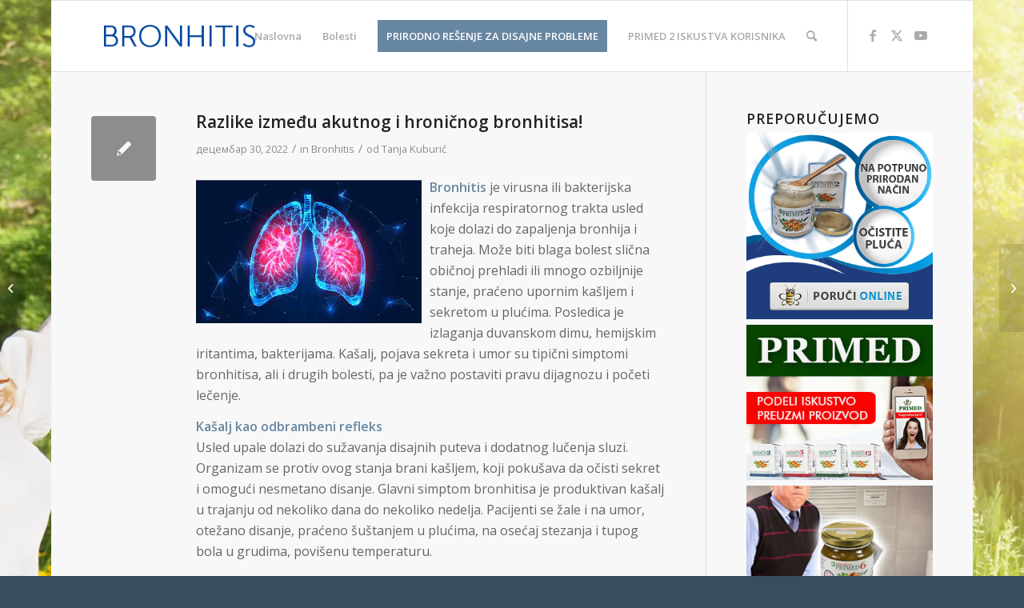

--- FILE ---
content_type: text/html; charset=UTF-8
request_url: https://www.bronhitis.rs/razlike-izmedu-akutnog-i-hronicnog-bronhitisa-2/
body_size: 20857
content:
<!DOCTYPE html>
<html lang="sr-RS" class="html_boxed responsive av-preloader-disabled  html_header_top html_logo_left html_main_nav_header html_menu_right html_slim html_header_sticky html_header_shrinking html_mobile_menu_phone html_header_searchicon html_content_align_center html_header_unstick_top_disabled html_header_stretch_disabled html_av-submenu-hidden html_av-submenu-display-click html_av-overlay-side html_av-overlay-side-classic html_av-submenu-noclone html_entry_id_3228 av-cookies-no-cookie-consent av-no-preview av-default-lightbox html_text_menu_active av-mobile-menu-switch-default">
<head>
<meta charset="UTF-8" />


<!-- mobile setting -->
<meta name="viewport" content="width=device-width, initial-scale=1">

<!-- Scripts/CSS and wp_head hook -->
<meta name='robots' content='index, follow, max-image-preview:large, max-snippet:-1, max-video-preview:-1' />
	<style>img:is([sizes="auto" i], [sizes^="auto," i]) { contain-intrinsic-size: 3000px 1500px }</style>
	
	<!-- This site is optimized with the Yoast SEO plugin v24.5 - https://yoast.com/wordpress/plugins/seo/ -->
	<title>Razlike između akutnog i hroničnog bronhitisa! - Bronhitis</title>
	<link rel="canonical" href="https://www.bronhitis.rs/razlike-izmedu-akutnog-i-hronicnog-bronhitisa-2/" />
	<meta property="og:locale" content="sr_RS" />
	<meta property="og:type" content="article" />
	<meta property="og:title" content="Razlike između akutnog i hroničnog bronhitisa! - Bronhitis" />
	<meta property="og:description" content="Bronhitis je virusna ili bakterijska infekcija respiratornog trakta usled koje dolazi do zapaljenja bronhija i traheja. Može biti blaga bolest slična običnoj prehladi ili mnogo ozbiljnije stanje, praćeno upornim kašljem i sekretom u plućima. Posledica je izlaganja duvanskom dimu, hemijskim iritantima, bakterijama. Kašalj, pojava sekreta i umor su tipični simptomi bronhitisa, ali i drugih bolesti, [&hellip;]" />
	<meta property="og:url" content="https://www.bronhitis.rs/razlike-izmedu-akutnog-i-hronicnog-bronhitisa-2/" />
	<meta property="og:site_name" content="Bronhitis" />
	<meta property="article:published_time" content="2022-12-30T15:54:25+00:00" />
	<meta property="article:modified_time" content="2022-12-30T15:54:49+00:00" />
	<meta property="og:image" content="https://www.bronhitis.rs/wp-content/uploads/2022/12/bronhitis.jpg" />
	<meta property="og:image:width" content="282" />
	<meta property="og:image:height" content="179" />
	<meta property="og:image:type" content="image/jpeg" />
	<meta name="author" content="Tanja Kuburić" />
	<meta name="twitter:card" content="summary_large_image" />
	<meta name="twitter:label1" content="Написано од" />
	<meta name="twitter:data1" content="Tanja Kuburić" />
	<meta name="twitter:label2" content="Процењено време читања" />
	<meta name="twitter:data2" content="4 минута" />
	<script type="application/ld+json" class="yoast-schema-graph">{"@context":"https://schema.org","@graph":[{"@type":"WebPage","@id":"https://www.bronhitis.rs/razlike-izmedu-akutnog-i-hronicnog-bronhitisa-2/","url":"https://www.bronhitis.rs/razlike-izmedu-akutnog-i-hronicnog-bronhitisa-2/","name":"Razlike između akutnog i hroničnog bronhitisa! - Bronhitis","isPartOf":{"@id":"https://www.bronhitis.rs/#website"},"primaryImageOfPage":{"@id":"https://www.bronhitis.rs/razlike-izmedu-akutnog-i-hronicnog-bronhitisa-2/#primaryimage"},"image":{"@id":"https://www.bronhitis.rs/razlike-izmedu-akutnog-i-hronicnog-bronhitisa-2/#primaryimage"},"thumbnailUrl":"https://www.bronhitis.rs/wp-content/uploads/2022/12/bronhitis.jpg","datePublished":"2022-12-30T15:54:25+00:00","dateModified":"2022-12-30T15:54:49+00:00","author":{"@id":"https://www.bronhitis.rs/#/schema/person/109b27d3fea3a70a81a93f90eede3b25"},"breadcrumb":{"@id":"https://www.bronhitis.rs/razlike-izmedu-akutnog-i-hronicnog-bronhitisa-2/#breadcrumb"},"inLanguage":"sr-RS","potentialAction":[{"@type":"ReadAction","target":["https://www.bronhitis.rs/razlike-izmedu-akutnog-i-hronicnog-bronhitisa-2/"]}]},{"@type":"ImageObject","inLanguage":"sr-RS","@id":"https://www.bronhitis.rs/razlike-izmedu-akutnog-i-hronicnog-bronhitisa-2/#primaryimage","url":"https://www.bronhitis.rs/wp-content/uploads/2022/12/bronhitis.jpg","contentUrl":"https://www.bronhitis.rs/wp-content/uploads/2022/12/bronhitis.jpg","width":282,"height":179},{"@type":"BreadcrumbList","@id":"https://www.bronhitis.rs/razlike-izmedu-akutnog-i-hronicnog-bronhitisa-2/#breadcrumb","itemListElement":[{"@type":"ListItem","position":1,"name":"Home","item":"https://www.bronhitis.rs/"},{"@type":"ListItem","position":2,"name":"Razlike između akutnog i hroničnog bronhitisa!"}]},{"@type":"WebSite","@id":"https://www.bronhitis.rs/#website","url":"https://www.bronhitis.rs/","name":"Bronhitis","description":"Bolesti respiratornog sistema","potentialAction":[{"@type":"SearchAction","target":{"@type":"EntryPoint","urlTemplate":"https://www.bronhitis.rs/?s={search_term_string}"},"query-input":{"@type":"PropertyValueSpecification","valueRequired":true,"valueName":"search_term_string"}}],"inLanguage":"sr-RS"},{"@type":"Person","@id":"https://www.bronhitis.rs/#/schema/person/109b27d3fea3a70a81a93f90eede3b25","name":"Tanja Kuburić","image":{"@type":"ImageObject","inLanguage":"sr-RS","@id":"https://www.bronhitis.rs/#/schema/person/image/","url":"https://secure.gravatar.com/avatar/ac843c7af09d3fcbdf18d4427ddd3df2?s=96&d=mm&r=g","contentUrl":"https://secure.gravatar.com/avatar/ac843c7af09d3fcbdf18d4427ddd3df2?s=96&d=mm&r=g","caption":"Tanja Kuburić"},"sameAs":["http://www.primed.rs"],"url":"https://www.bronhitis.rs/author/doktorka/"}]}</script>
	<!-- / Yoast SEO plugin. -->


<link rel="alternate" type="application/rss+xml" title="Bronhitis &raquo; довод" href="https://www.bronhitis.rs/feed/" />

<!-- google webfont font replacement -->

			<script type='text/javascript'>

				(function() {

					/*	check if webfonts are disabled by user setting via cookie - or user must opt in.	*/
					var html = document.getElementsByTagName('html')[0];
					var cookie_check = html.className.indexOf('av-cookies-needs-opt-in') >= 0 || html.className.indexOf('av-cookies-can-opt-out') >= 0;
					var allow_continue = true;
					var silent_accept_cookie = html.className.indexOf('av-cookies-user-silent-accept') >= 0;

					if( cookie_check && ! silent_accept_cookie )
					{
						if( ! document.cookie.match(/aviaCookieConsent/) || html.className.indexOf('av-cookies-session-refused') >= 0 )
						{
							allow_continue = false;
						}
						else
						{
							if( ! document.cookie.match(/aviaPrivacyRefuseCookiesHideBar/) )
							{
								allow_continue = false;
							}
							else if( ! document.cookie.match(/aviaPrivacyEssentialCookiesEnabled/) )
							{
								allow_continue = false;
							}
							else if( document.cookie.match(/aviaPrivacyGoogleWebfontsDisabled/) )
							{
								allow_continue = false;
							}
						}
					}

					if( allow_continue )
					{
						var f = document.createElement('link');

						f.type 	= 'text/css';
						f.rel 	= 'stylesheet';
						f.href 	= 'https://fonts.googleapis.com/css?family=Open+Sans:400,600&display=auto';
						f.id 	= 'avia-google-webfont';

						document.getElementsByTagName('head')[0].appendChild(f);
					}
				})();

			</script>
			<script type="text/javascript">
/* <![CDATA[ */
window._wpemojiSettings = {"baseUrl":"https:\/\/s.w.org\/images\/core\/emoji\/15.0.3\/72x72\/","ext":".png","svgUrl":"https:\/\/s.w.org\/images\/core\/emoji\/15.0.3\/svg\/","svgExt":".svg","source":{"concatemoji":"https:\/\/www.bronhitis.rs\/wp-includes\/js\/wp-emoji-release.min.js?ver=6.7.4"}};
/*! This file is auto-generated */
!function(i,n){var o,s,e;function c(e){try{var t={supportTests:e,timestamp:(new Date).valueOf()};sessionStorage.setItem(o,JSON.stringify(t))}catch(e){}}function p(e,t,n){e.clearRect(0,0,e.canvas.width,e.canvas.height),e.fillText(t,0,0);var t=new Uint32Array(e.getImageData(0,0,e.canvas.width,e.canvas.height).data),r=(e.clearRect(0,0,e.canvas.width,e.canvas.height),e.fillText(n,0,0),new Uint32Array(e.getImageData(0,0,e.canvas.width,e.canvas.height).data));return t.every(function(e,t){return e===r[t]})}function u(e,t,n){switch(t){case"flag":return n(e,"\ud83c\udff3\ufe0f\u200d\u26a7\ufe0f","\ud83c\udff3\ufe0f\u200b\u26a7\ufe0f")?!1:!n(e,"\ud83c\uddfa\ud83c\uddf3","\ud83c\uddfa\u200b\ud83c\uddf3")&&!n(e,"\ud83c\udff4\udb40\udc67\udb40\udc62\udb40\udc65\udb40\udc6e\udb40\udc67\udb40\udc7f","\ud83c\udff4\u200b\udb40\udc67\u200b\udb40\udc62\u200b\udb40\udc65\u200b\udb40\udc6e\u200b\udb40\udc67\u200b\udb40\udc7f");case"emoji":return!n(e,"\ud83d\udc26\u200d\u2b1b","\ud83d\udc26\u200b\u2b1b")}return!1}function f(e,t,n){var r="undefined"!=typeof WorkerGlobalScope&&self instanceof WorkerGlobalScope?new OffscreenCanvas(300,150):i.createElement("canvas"),a=r.getContext("2d",{willReadFrequently:!0}),o=(a.textBaseline="top",a.font="600 32px Arial",{});return e.forEach(function(e){o[e]=t(a,e,n)}),o}function t(e){var t=i.createElement("script");t.src=e,t.defer=!0,i.head.appendChild(t)}"undefined"!=typeof Promise&&(o="wpEmojiSettingsSupports",s=["flag","emoji"],n.supports={everything:!0,everythingExceptFlag:!0},e=new Promise(function(e){i.addEventListener("DOMContentLoaded",e,{once:!0})}),new Promise(function(t){var n=function(){try{var e=JSON.parse(sessionStorage.getItem(o));if("object"==typeof e&&"number"==typeof e.timestamp&&(new Date).valueOf()<e.timestamp+604800&&"object"==typeof e.supportTests)return e.supportTests}catch(e){}return null}();if(!n){if("undefined"!=typeof Worker&&"undefined"!=typeof OffscreenCanvas&&"undefined"!=typeof URL&&URL.createObjectURL&&"undefined"!=typeof Blob)try{var e="postMessage("+f.toString()+"("+[JSON.stringify(s),u.toString(),p.toString()].join(",")+"));",r=new Blob([e],{type:"text/javascript"}),a=new Worker(URL.createObjectURL(r),{name:"wpTestEmojiSupports"});return void(a.onmessage=function(e){c(n=e.data),a.terminate(),t(n)})}catch(e){}c(n=f(s,u,p))}t(n)}).then(function(e){for(var t in e)n.supports[t]=e[t],n.supports.everything=n.supports.everything&&n.supports[t],"flag"!==t&&(n.supports.everythingExceptFlag=n.supports.everythingExceptFlag&&n.supports[t]);n.supports.everythingExceptFlag=n.supports.everythingExceptFlag&&!n.supports.flag,n.DOMReady=!1,n.readyCallback=function(){n.DOMReady=!0}}).then(function(){return e}).then(function(){var e;n.supports.everything||(n.readyCallback(),(e=n.source||{}).concatemoji?t(e.concatemoji):e.wpemoji&&e.twemoji&&(t(e.twemoji),t(e.wpemoji)))}))}((window,document),window._wpemojiSettings);
/* ]]> */
</script>

<link rel='stylesheet' id='avia-grid-css' href='https://www.bronhitis.rs/wp-content/themes/enfold/css/grid.css?ver=6.0.1' type='text/css' media='all' />
<link rel='stylesheet' id='avia-base-css' href='https://www.bronhitis.rs/wp-content/themes/enfold/css/base.css?ver=6.0.1' type='text/css' media='all' />
<link rel='stylesheet' id='avia-layout-css' href='https://www.bronhitis.rs/wp-content/themes/enfold/css/layout.css?ver=6.0.1' type='text/css' media='all' />
<link rel='stylesheet' id='avia-module-audioplayer-css' href='https://www.bronhitis.rs/wp-content/themes/enfold/config-templatebuilder/avia-shortcodes/audio-player/audio-player.css?ver=6.0.1' type='text/css' media='all' />
<link rel='stylesheet' id='avia-module-blog-css' href='https://www.bronhitis.rs/wp-content/themes/enfold/config-templatebuilder/avia-shortcodes/blog/blog.css?ver=6.0.1' type='text/css' media='all' />
<link rel='stylesheet' id='avia-module-postslider-css' href='https://www.bronhitis.rs/wp-content/themes/enfold/config-templatebuilder/avia-shortcodes/postslider/postslider.css?ver=6.0.1' type='text/css' media='all' />
<link rel='stylesheet' id='avia-module-button-css' href='https://www.bronhitis.rs/wp-content/themes/enfold/config-templatebuilder/avia-shortcodes/buttons/buttons.css?ver=6.0.1' type='text/css' media='all' />
<link rel='stylesheet' id='avia-module-buttonrow-css' href='https://www.bronhitis.rs/wp-content/themes/enfold/config-templatebuilder/avia-shortcodes/buttonrow/buttonrow.css?ver=6.0.1' type='text/css' media='all' />
<link rel='stylesheet' id='avia-module-button-fullwidth-css' href='https://www.bronhitis.rs/wp-content/themes/enfold/config-templatebuilder/avia-shortcodes/buttons_fullwidth/buttons_fullwidth.css?ver=6.0.1' type='text/css' media='all' />
<link rel='stylesheet' id='avia-module-catalogue-css' href='https://www.bronhitis.rs/wp-content/themes/enfold/config-templatebuilder/avia-shortcodes/catalogue/catalogue.css?ver=6.0.1' type='text/css' media='all' />
<link rel='stylesheet' id='avia-module-comments-css' href='https://www.bronhitis.rs/wp-content/themes/enfold/config-templatebuilder/avia-shortcodes/comments/comments.css?ver=6.0.1' type='text/css' media='all' />
<link rel='stylesheet' id='avia-module-contact-css' href='https://www.bronhitis.rs/wp-content/themes/enfold/config-templatebuilder/avia-shortcodes/contact/contact.css?ver=6.0.1' type='text/css' media='all' />
<link rel='stylesheet' id='avia-module-slideshow-css' href='https://www.bronhitis.rs/wp-content/themes/enfold/config-templatebuilder/avia-shortcodes/slideshow/slideshow.css?ver=6.0.1' type='text/css' media='all' />
<link rel='stylesheet' id='avia-module-slideshow-contentpartner-css' href='https://www.bronhitis.rs/wp-content/themes/enfold/config-templatebuilder/avia-shortcodes/contentslider/contentslider.css?ver=6.0.1' type='text/css' media='all' />
<link rel='stylesheet' id='avia-module-countdown-css' href='https://www.bronhitis.rs/wp-content/themes/enfold/config-templatebuilder/avia-shortcodes/countdown/countdown.css?ver=6.0.1' type='text/css' media='all' />
<link rel='stylesheet' id='avia-module-dynamic-field-css' href='https://www.bronhitis.rs/wp-content/themes/enfold/config-templatebuilder/avia-shortcodes/dynamic_field/dynamic_field.css?ver=6.0.1' type='text/css' media='all' />
<link rel='stylesheet' id='avia-module-gallery-css' href='https://www.bronhitis.rs/wp-content/themes/enfold/config-templatebuilder/avia-shortcodes/gallery/gallery.css?ver=6.0.1' type='text/css' media='all' />
<link rel='stylesheet' id='avia-module-gallery-hor-css' href='https://www.bronhitis.rs/wp-content/themes/enfold/config-templatebuilder/avia-shortcodes/gallery_horizontal/gallery_horizontal.css?ver=6.0.1' type='text/css' media='all' />
<link rel='stylesheet' id='avia-module-maps-css' href='https://www.bronhitis.rs/wp-content/themes/enfold/config-templatebuilder/avia-shortcodes/google_maps/google_maps.css?ver=6.0.1' type='text/css' media='all' />
<link rel='stylesheet' id='avia-module-gridrow-css' href='https://www.bronhitis.rs/wp-content/themes/enfold/config-templatebuilder/avia-shortcodes/grid_row/grid_row.css?ver=6.0.1' type='text/css' media='all' />
<link rel='stylesheet' id='avia-module-heading-css' href='https://www.bronhitis.rs/wp-content/themes/enfold/config-templatebuilder/avia-shortcodes/heading/heading.css?ver=6.0.1' type='text/css' media='all' />
<link rel='stylesheet' id='avia-module-rotator-css' href='https://www.bronhitis.rs/wp-content/themes/enfold/config-templatebuilder/avia-shortcodes/headline_rotator/headline_rotator.css?ver=6.0.1' type='text/css' media='all' />
<link rel='stylesheet' id='avia-module-hr-css' href='https://www.bronhitis.rs/wp-content/themes/enfold/config-templatebuilder/avia-shortcodes/hr/hr.css?ver=6.0.1' type='text/css' media='all' />
<link rel='stylesheet' id='avia-module-icon-css' href='https://www.bronhitis.rs/wp-content/themes/enfold/config-templatebuilder/avia-shortcodes/icon/icon.css?ver=6.0.1' type='text/css' media='all' />
<link rel='stylesheet' id='avia-module-icon-circles-css' href='https://www.bronhitis.rs/wp-content/themes/enfold/config-templatebuilder/avia-shortcodes/icon_circles/icon_circles.css?ver=6.0.1' type='text/css' media='all' />
<link rel='stylesheet' id='avia-module-iconbox-css' href='https://www.bronhitis.rs/wp-content/themes/enfold/config-templatebuilder/avia-shortcodes/iconbox/iconbox.css?ver=6.0.1' type='text/css' media='all' />
<link rel='stylesheet' id='avia-module-icongrid-css' href='https://www.bronhitis.rs/wp-content/themes/enfold/config-templatebuilder/avia-shortcodes/icongrid/icongrid.css?ver=6.0.1' type='text/css' media='all' />
<link rel='stylesheet' id='avia-module-iconlist-css' href='https://www.bronhitis.rs/wp-content/themes/enfold/config-templatebuilder/avia-shortcodes/iconlist/iconlist.css?ver=6.0.1' type='text/css' media='all' />
<link rel='stylesheet' id='avia-module-image-css' href='https://www.bronhitis.rs/wp-content/themes/enfold/config-templatebuilder/avia-shortcodes/image/image.css?ver=6.0.1' type='text/css' media='all' />
<link rel='stylesheet' id='avia-module-image-diff-css' href='https://www.bronhitis.rs/wp-content/themes/enfold/config-templatebuilder/avia-shortcodes/image_diff/image_diff.css?ver=6.0.1' type='text/css' media='all' />
<link rel='stylesheet' id='avia-module-hotspot-css' href='https://www.bronhitis.rs/wp-content/themes/enfold/config-templatebuilder/avia-shortcodes/image_hotspots/image_hotspots.css?ver=6.0.1' type='text/css' media='all' />
<link rel='stylesheet' id='avia-module-sc-lottie-animation-css' href='https://www.bronhitis.rs/wp-content/themes/enfold/config-templatebuilder/avia-shortcodes/lottie_animation/lottie_animation.css?ver=6.0.1' type='text/css' media='all' />
<link rel='stylesheet' id='avia-module-magazine-css' href='https://www.bronhitis.rs/wp-content/themes/enfold/config-templatebuilder/avia-shortcodes/magazine/magazine.css?ver=6.0.1' type='text/css' media='all' />
<link rel='stylesheet' id='avia-module-masonry-css' href='https://www.bronhitis.rs/wp-content/themes/enfold/config-templatebuilder/avia-shortcodes/masonry_entries/masonry_entries.css?ver=6.0.1' type='text/css' media='all' />
<link rel='stylesheet' id='avia-siteloader-css' href='https://www.bronhitis.rs/wp-content/themes/enfold/css/avia-snippet-site-preloader.css?ver=6.0.1' type='text/css' media='all' />
<link rel='stylesheet' id='avia-module-menu-css' href='https://www.bronhitis.rs/wp-content/themes/enfold/config-templatebuilder/avia-shortcodes/menu/menu.css?ver=6.0.1' type='text/css' media='all' />
<link rel='stylesheet' id='avia-module-notification-css' href='https://www.bronhitis.rs/wp-content/themes/enfold/config-templatebuilder/avia-shortcodes/notification/notification.css?ver=6.0.1' type='text/css' media='all' />
<link rel='stylesheet' id='avia-module-numbers-css' href='https://www.bronhitis.rs/wp-content/themes/enfold/config-templatebuilder/avia-shortcodes/numbers/numbers.css?ver=6.0.1' type='text/css' media='all' />
<link rel='stylesheet' id='avia-module-portfolio-css' href='https://www.bronhitis.rs/wp-content/themes/enfold/config-templatebuilder/avia-shortcodes/portfolio/portfolio.css?ver=6.0.1' type='text/css' media='all' />
<link rel='stylesheet' id='avia-module-post-metadata-css' href='https://www.bronhitis.rs/wp-content/themes/enfold/config-templatebuilder/avia-shortcodes/post_metadata/post_metadata.css?ver=6.0.1' type='text/css' media='all' />
<link rel='stylesheet' id='avia-module-progress-bar-css' href='https://www.bronhitis.rs/wp-content/themes/enfold/config-templatebuilder/avia-shortcodes/progressbar/progressbar.css?ver=6.0.1' type='text/css' media='all' />
<link rel='stylesheet' id='avia-module-promobox-css' href='https://www.bronhitis.rs/wp-content/themes/enfold/config-templatebuilder/avia-shortcodes/promobox/promobox.css?ver=6.0.1' type='text/css' media='all' />
<link rel='stylesheet' id='avia-sc-search-css' href='https://www.bronhitis.rs/wp-content/themes/enfold/config-templatebuilder/avia-shortcodes/search/search.css?ver=6.0.1' type='text/css' media='all' />
<link rel='stylesheet' id='avia-module-slideshow-accordion-css' href='https://www.bronhitis.rs/wp-content/themes/enfold/config-templatebuilder/avia-shortcodes/slideshow_accordion/slideshow_accordion.css?ver=6.0.1' type='text/css' media='all' />
<link rel='stylesheet' id='avia-module-slideshow-feature-image-css' href='https://www.bronhitis.rs/wp-content/themes/enfold/config-templatebuilder/avia-shortcodes/slideshow_feature_image/slideshow_feature_image.css?ver=6.0.1' type='text/css' media='all' />
<link rel='stylesheet' id='avia-module-slideshow-fullsize-css' href='https://www.bronhitis.rs/wp-content/themes/enfold/config-templatebuilder/avia-shortcodes/slideshow_fullsize/slideshow_fullsize.css?ver=6.0.1' type='text/css' media='all' />
<link rel='stylesheet' id='avia-module-slideshow-fullscreen-css' href='https://www.bronhitis.rs/wp-content/themes/enfold/config-templatebuilder/avia-shortcodes/slideshow_fullscreen/slideshow_fullscreen.css?ver=6.0.1' type='text/css' media='all' />
<link rel='stylesheet' id='avia-module-slideshow-ls-css' href='https://www.bronhitis.rs/wp-content/themes/enfold/config-templatebuilder/avia-shortcodes/slideshow_layerslider/slideshow_layerslider.css?ver=6.0.1' type='text/css' media='all' />
<link rel='stylesheet' id='avia-module-social-css' href='https://www.bronhitis.rs/wp-content/themes/enfold/config-templatebuilder/avia-shortcodes/social_share/social_share.css?ver=6.0.1' type='text/css' media='all' />
<link rel='stylesheet' id='avia-module-tabsection-css' href='https://www.bronhitis.rs/wp-content/themes/enfold/config-templatebuilder/avia-shortcodes/tab_section/tab_section.css?ver=6.0.1' type='text/css' media='all' />
<link rel='stylesheet' id='avia-module-table-css' href='https://www.bronhitis.rs/wp-content/themes/enfold/config-templatebuilder/avia-shortcodes/table/table.css?ver=6.0.1' type='text/css' media='all' />
<link rel='stylesheet' id='avia-module-tabs-css' href='https://www.bronhitis.rs/wp-content/themes/enfold/config-templatebuilder/avia-shortcodes/tabs/tabs.css?ver=6.0.1' type='text/css' media='all' />
<link rel='stylesheet' id='avia-module-team-css' href='https://www.bronhitis.rs/wp-content/themes/enfold/config-templatebuilder/avia-shortcodes/team/team.css?ver=6.0.1' type='text/css' media='all' />
<link rel='stylesheet' id='avia-module-testimonials-css' href='https://www.bronhitis.rs/wp-content/themes/enfold/config-templatebuilder/avia-shortcodes/testimonials/testimonials.css?ver=6.0.1' type='text/css' media='all' />
<link rel='stylesheet' id='avia-module-timeline-css' href='https://www.bronhitis.rs/wp-content/themes/enfold/config-templatebuilder/avia-shortcodes/timeline/timeline.css?ver=6.0.1' type='text/css' media='all' />
<link rel='stylesheet' id='avia-module-toggles-css' href='https://www.bronhitis.rs/wp-content/themes/enfold/config-templatebuilder/avia-shortcodes/toggles/toggles.css?ver=6.0.1' type='text/css' media='all' />
<link rel='stylesheet' id='avia-module-video-css' href='https://www.bronhitis.rs/wp-content/themes/enfold/config-templatebuilder/avia-shortcodes/video/video.css?ver=6.0.1' type='text/css' media='all' />
<style id='wp-emoji-styles-inline-css' type='text/css'>

	img.wp-smiley, img.emoji {
		display: inline !important;
		border: none !important;
		box-shadow: none !important;
		height: 1em !important;
		width: 1em !important;
		margin: 0 0.07em !important;
		vertical-align: -0.1em !important;
		background: none !important;
		padding: 0 !important;
	}
</style>
<link rel='stylesheet' id='wp-block-library-css' href='https://www.bronhitis.rs/wp-includes/css/dist/block-library/style.min.css?ver=6.7.4' type='text/css' media='all' />
<style id='global-styles-inline-css' type='text/css'>
:root{--wp--preset--aspect-ratio--square: 1;--wp--preset--aspect-ratio--4-3: 4/3;--wp--preset--aspect-ratio--3-4: 3/4;--wp--preset--aspect-ratio--3-2: 3/2;--wp--preset--aspect-ratio--2-3: 2/3;--wp--preset--aspect-ratio--16-9: 16/9;--wp--preset--aspect-ratio--9-16: 9/16;--wp--preset--color--black: #000000;--wp--preset--color--cyan-bluish-gray: #abb8c3;--wp--preset--color--white: #ffffff;--wp--preset--color--pale-pink: #f78da7;--wp--preset--color--vivid-red: #cf2e2e;--wp--preset--color--luminous-vivid-orange: #ff6900;--wp--preset--color--luminous-vivid-amber: #fcb900;--wp--preset--color--light-green-cyan: #7bdcb5;--wp--preset--color--vivid-green-cyan: #00d084;--wp--preset--color--pale-cyan-blue: #8ed1fc;--wp--preset--color--vivid-cyan-blue: #0693e3;--wp--preset--color--vivid-purple: #9b51e0;--wp--preset--color--metallic-red: #b02b2c;--wp--preset--color--maximum-yellow-red: #edae44;--wp--preset--color--yellow-sun: #eeee22;--wp--preset--color--palm-leaf: #83a846;--wp--preset--color--aero: #7bb0e7;--wp--preset--color--old-lavender: #745f7e;--wp--preset--color--steel-teal: #5f8789;--wp--preset--color--raspberry-pink: #d65799;--wp--preset--color--medium-turquoise: #4ecac2;--wp--preset--gradient--vivid-cyan-blue-to-vivid-purple: linear-gradient(135deg,rgba(6,147,227,1) 0%,rgb(155,81,224) 100%);--wp--preset--gradient--light-green-cyan-to-vivid-green-cyan: linear-gradient(135deg,rgb(122,220,180) 0%,rgb(0,208,130) 100%);--wp--preset--gradient--luminous-vivid-amber-to-luminous-vivid-orange: linear-gradient(135deg,rgba(252,185,0,1) 0%,rgba(255,105,0,1) 100%);--wp--preset--gradient--luminous-vivid-orange-to-vivid-red: linear-gradient(135deg,rgba(255,105,0,1) 0%,rgb(207,46,46) 100%);--wp--preset--gradient--very-light-gray-to-cyan-bluish-gray: linear-gradient(135deg,rgb(238,238,238) 0%,rgb(169,184,195) 100%);--wp--preset--gradient--cool-to-warm-spectrum: linear-gradient(135deg,rgb(74,234,220) 0%,rgb(151,120,209) 20%,rgb(207,42,186) 40%,rgb(238,44,130) 60%,rgb(251,105,98) 80%,rgb(254,248,76) 100%);--wp--preset--gradient--blush-light-purple: linear-gradient(135deg,rgb(255,206,236) 0%,rgb(152,150,240) 100%);--wp--preset--gradient--blush-bordeaux: linear-gradient(135deg,rgb(254,205,165) 0%,rgb(254,45,45) 50%,rgb(107,0,62) 100%);--wp--preset--gradient--luminous-dusk: linear-gradient(135deg,rgb(255,203,112) 0%,rgb(199,81,192) 50%,rgb(65,88,208) 100%);--wp--preset--gradient--pale-ocean: linear-gradient(135deg,rgb(255,245,203) 0%,rgb(182,227,212) 50%,rgb(51,167,181) 100%);--wp--preset--gradient--electric-grass: linear-gradient(135deg,rgb(202,248,128) 0%,rgb(113,206,126) 100%);--wp--preset--gradient--midnight: linear-gradient(135deg,rgb(2,3,129) 0%,rgb(40,116,252) 100%);--wp--preset--font-size--small: 1rem;--wp--preset--font-size--medium: 1.125rem;--wp--preset--font-size--large: 1.75rem;--wp--preset--font-size--x-large: clamp(1.75rem, 3vw, 2.25rem);--wp--preset--spacing--20: 0.44rem;--wp--preset--spacing--30: 0.67rem;--wp--preset--spacing--40: 1rem;--wp--preset--spacing--50: 1.5rem;--wp--preset--spacing--60: 2.25rem;--wp--preset--spacing--70: 3.38rem;--wp--preset--spacing--80: 5.06rem;--wp--preset--shadow--natural: 6px 6px 9px rgba(0, 0, 0, 0.2);--wp--preset--shadow--deep: 12px 12px 50px rgba(0, 0, 0, 0.4);--wp--preset--shadow--sharp: 6px 6px 0px rgba(0, 0, 0, 0.2);--wp--preset--shadow--outlined: 6px 6px 0px -3px rgba(255, 255, 255, 1), 6px 6px rgba(0, 0, 0, 1);--wp--preset--shadow--crisp: 6px 6px 0px rgba(0, 0, 0, 1);}:root { --wp--style--global--content-size: 800px;--wp--style--global--wide-size: 1130px; }:where(body) { margin: 0; }.wp-site-blocks > .alignleft { float: left; margin-right: 2em; }.wp-site-blocks > .alignright { float: right; margin-left: 2em; }.wp-site-blocks > .aligncenter { justify-content: center; margin-left: auto; margin-right: auto; }:where(.is-layout-flex){gap: 0.5em;}:where(.is-layout-grid){gap: 0.5em;}.is-layout-flow > .alignleft{float: left;margin-inline-start: 0;margin-inline-end: 2em;}.is-layout-flow > .alignright{float: right;margin-inline-start: 2em;margin-inline-end: 0;}.is-layout-flow > .aligncenter{margin-left: auto !important;margin-right: auto !important;}.is-layout-constrained > .alignleft{float: left;margin-inline-start: 0;margin-inline-end: 2em;}.is-layout-constrained > .alignright{float: right;margin-inline-start: 2em;margin-inline-end: 0;}.is-layout-constrained > .aligncenter{margin-left: auto !important;margin-right: auto !important;}.is-layout-constrained > :where(:not(.alignleft):not(.alignright):not(.alignfull)){max-width: var(--wp--style--global--content-size);margin-left: auto !important;margin-right: auto !important;}.is-layout-constrained > .alignwide{max-width: var(--wp--style--global--wide-size);}body .is-layout-flex{display: flex;}.is-layout-flex{flex-wrap: wrap;align-items: center;}.is-layout-flex > :is(*, div){margin: 0;}body .is-layout-grid{display: grid;}.is-layout-grid > :is(*, div){margin: 0;}body{padding-top: 0px;padding-right: 0px;padding-bottom: 0px;padding-left: 0px;}a:where(:not(.wp-element-button)){text-decoration: underline;}:root :where(.wp-element-button, .wp-block-button__link){background-color: #32373c;border-width: 0;color: #fff;font-family: inherit;font-size: inherit;line-height: inherit;padding: calc(0.667em + 2px) calc(1.333em + 2px);text-decoration: none;}.has-black-color{color: var(--wp--preset--color--black) !important;}.has-cyan-bluish-gray-color{color: var(--wp--preset--color--cyan-bluish-gray) !important;}.has-white-color{color: var(--wp--preset--color--white) !important;}.has-pale-pink-color{color: var(--wp--preset--color--pale-pink) !important;}.has-vivid-red-color{color: var(--wp--preset--color--vivid-red) !important;}.has-luminous-vivid-orange-color{color: var(--wp--preset--color--luminous-vivid-orange) !important;}.has-luminous-vivid-amber-color{color: var(--wp--preset--color--luminous-vivid-amber) !important;}.has-light-green-cyan-color{color: var(--wp--preset--color--light-green-cyan) !important;}.has-vivid-green-cyan-color{color: var(--wp--preset--color--vivid-green-cyan) !important;}.has-pale-cyan-blue-color{color: var(--wp--preset--color--pale-cyan-blue) !important;}.has-vivid-cyan-blue-color{color: var(--wp--preset--color--vivid-cyan-blue) !important;}.has-vivid-purple-color{color: var(--wp--preset--color--vivid-purple) !important;}.has-metallic-red-color{color: var(--wp--preset--color--metallic-red) !important;}.has-maximum-yellow-red-color{color: var(--wp--preset--color--maximum-yellow-red) !important;}.has-yellow-sun-color{color: var(--wp--preset--color--yellow-sun) !important;}.has-palm-leaf-color{color: var(--wp--preset--color--palm-leaf) !important;}.has-aero-color{color: var(--wp--preset--color--aero) !important;}.has-old-lavender-color{color: var(--wp--preset--color--old-lavender) !important;}.has-steel-teal-color{color: var(--wp--preset--color--steel-teal) !important;}.has-raspberry-pink-color{color: var(--wp--preset--color--raspberry-pink) !important;}.has-medium-turquoise-color{color: var(--wp--preset--color--medium-turquoise) !important;}.has-black-background-color{background-color: var(--wp--preset--color--black) !important;}.has-cyan-bluish-gray-background-color{background-color: var(--wp--preset--color--cyan-bluish-gray) !important;}.has-white-background-color{background-color: var(--wp--preset--color--white) !important;}.has-pale-pink-background-color{background-color: var(--wp--preset--color--pale-pink) !important;}.has-vivid-red-background-color{background-color: var(--wp--preset--color--vivid-red) !important;}.has-luminous-vivid-orange-background-color{background-color: var(--wp--preset--color--luminous-vivid-orange) !important;}.has-luminous-vivid-amber-background-color{background-color: var(--wp--preset--color--luminous-vivid-amber) !important;}.has-light-green-cyan-background-color{background-color: var(--wp--preset--color--light-green-cyan) !important;}.has-vivid-green-cyan-background-color{background-color: var(--wp--preset--color--vivid-green-cyan) !important;}.has-pale-cyan-blue-background-color{background-color: var(--wp--preset--color--pale-cyan-blue) !important;}.has-vivid-cyan-blue-background-color{background-color: var(--wp--preset--color--vivid-cyan-blue) !important;}.has-vivid-purple-background-color{background-color: var(--wp--preset--color--vivid-purple) !important;}.has-metallic-red-background-color{background-color: var(--wp--preset--color--metallic-red) !important;}.has-maximum-yellow-red-background-color{background-color: var(--wp--preset--color--maximum-yellow-red) !important;}.has-yellow-sun-background-color{background-color: var(--wp--preset--color--yellow-sun) !important;}.has-palm-leaf-background-color{background-color: var(--wp--preset--color--palm-leaf) !important;}.has-aero-background-color{background-color: var(--wp--preset--color--aero) !important;}.has-old-lavender-background-color{background-color: var(--wp--preset--color--old-lavender) !important;}.has-steel-teal-background-color{background-color: var(--wp--preset--color--steel-teal) !important;}.has-raspberry-pink-background-color{background-color: var(--wp--preset--color--raspberry-pink) !important;}.has-medium-turquoise-background-color{background-color: var(--wp--preset--color--medium-turquoise) !important;}.has-black-border-color{border-color: var(--wp--preset--color--black) !important;}.has-cyan-bluish-gray-border-color{border-color: var(--wp--preset--color--cyan-bluish-gray) !important;}.has-white-border-color{border-color: var(--wp--preset--color--white) !important;}.has-pale-pink-border-color{border-color: var(--wp--preset--color--pale-pink) !important;}.has-vivid-red-border-color{border-color: var(--wp--preset--color--vivid-red) !important;}.has-luminous-vivid-orange-border-color{border-color: var(--wp--preset--color--luminous-vivid-orange) !important;}.has-luminous-vivid-amber-border-color{border-color: var(--wp--preset--color--luminous-vivid-amber) !important;}.has-light-green-cyan-border-color{border-color: var(--wp--preset--color--light-green-cyan) !important;}.has-vivid-green-cyan-border-color{border-color: var(--wp--preset--color--vivid-green-cyan) !important;}.has-pale-cyan-blue-border-color{border-color: var(--wp--preset--color--pale-cyan-blue) !important;}.has-vivid-cyan-blue-border-color{border-color: var(--wp--preset--color--vivid-cyan-blue) !important;}.has-vivid-purple-border-color{border-color: var(--wp--preset--color--vivid-purple) !important;}.has-metallic-red-border-color{border-color: var(--wp--preset--color--metallic-red) !important;}.has-maximum-yellow-red-border-color{border-color: var(--wp--preset--color--maximum-yellow-red) !important;}.has-yellow-sun-border-color{border-color: var(--wp--preset--color--yellow-sun) !important;}.has-palm-leaf-border-color{border-color: var(--wp--preset--color--palm-leaf) !important;}.has-aero-border-color{border-color: var(--wp--preset--color--aero) !important;}.has-old-lavender-border-color{border-color: var(--wp--preset--color--old-lavender) !important;}.has-steel-teal-border-color{border-color: var(--wp--preset--color--steel-teal) !important;}.has-raspberry-pink-border-color{border-color: var(--wp--preset--color--raspberry-pink) !important;}.has-medium-turquoise-border-color{border-color: var(--wp--preset--color--medium-turquoise) !important;}.has-vivid-cyan-blue-to-vivid-purple-gradient-background{background: var(--wp--preset--gradient--vivid-cyan-blue-to-vivid-purple) !important;}.has-light-green-cyan-to-vivid-green-cyan-gradient-background{background: var(--wp--preset--gradient--light-green-cyan-to-vivid-green-cyan) !important;}.has-luminous-vivid-amber-to-luminous-vivid-orange-gradient-background{background: var(--wp--preset--gradient--luminous-vivid-amber-to-luminous-vivid-orange) !important;}.has-luminous-vivid-orange-to-vivid-red-gradient-background{background: var(--wp--preset--gradient--luminous-vivid-orange-to-vivid-red) !important;}.has-very-light-gray-to-cyan-bluish-gray-gradient-background{background: var(--wp--preset--gradient--very-light-gray-to-cyan-bluish-gray) !important;}.has-cool-to-warm-spectrum-gradient-background{background: var(--wp--preset--gradient--cool-to-warm-spectrum) !important;}.has-blush-light-purple-gradient-background{background: var(--wp--preset--gradient--blush-light-purple) !important;}.has-blush-bordeaux-gradient-background{background: var(--wp--preset--gradient--blush-bordeaux) !important;}.has-luminous-dusk-gradient-background{background: var(--wp--preset--gradient--luminous-dusk) !important;}.has-pale-ocean-gradient-background{background: var(--wp--preset--gradient--pale-ocean) !important;}.has-electric-grass-gradient-background{background: var(--wp--preset--gradient--electric-grass) !important;}.has-midnight-gradient-background{background: var(--wp--preset--gradient--midnight) !important;}.has-small-font-size{font-size: var(--wp--preset--font-size--small) !important;}.has-medium-font-size{font-size: var(--wp--preset--font-size--medium) !important;}.has-large-font-size{font-size: var(--wp--preset--font-size--large) !important;}.has-x-large-font-size{font-size: var(--wp--preset--font-size--x-large) !important;}
:where(.wp-block-post-template.is-layout-flex){gap: 1.25em;}:where(.wp-block-post-template.is-layout-grid){gap: 1.25em;}
:where(.wp-block-columns.is-layout-flex){gap: 2em;}:where(.wp-block-columns.is-layout-grid){gap: 2em;}
:root :where(.wp-block-pullquote){font-size: 1.5em;line-height: 1.6;}
</style>
<link rel='stylesheet' id='trp-language-switcher-style-css' href='https://www.bronhitis.rs/wp-content/plugins/translatepress-multilingual/assets/css/trp-language-switcher.css?ver=2.9.5' type='text/css' media='all' />
<link rel='stylesheet' id='avia-scs-css' href='https://www.bronhitis.rs/wp-content/themes/enfold/css/shortcodes.css?ver=6.0.1' type='text/css' media='all' />
<link rel='stylesheet' id='avia-fold-unfold-css' href='https://www.bronhitis.rs/wp-content/themes/enfold/css/avia-snippet-fold-unfold.css?ver=6.0.1' type='text/css' media='all' />
<link rel='stylesheet' id='avia-popup-css-css' href='https://www.bronhitis.rs/wp-content/themes/enfold/js/aviapopup/magnific-popup.min.css?ver=6.0.1' type='text/css' media='screen' />
<link rel='stylesheet' id='avia-lightbox-css' href='https://www.bronhitis.rs/wp-content/themes/enfold/css/avia-snippet-lightbox.css?ver=6.0.1' type='text/css' media='screen' />
<link rel='stylesheet' id='avia-widget-css-css' href='https://www.bronhitis.rs/wp-content/themes/enfold/css/avia-snippet-widget.css?ver=6.0.1' type='text/css' media='screen' />
<link rel='stylesheet' id='avia-dynamic-css' href='https://www.bronhitis.rs/wp-content/uploads/dynamic_avia/enfold.css?ver=68dc348ae04dc' type='text/css' media='all' />
<link rel='stylesheet' id='avia-custom-css' href='https://www.bronhitis.rs/wp-content/themes/enfold/css/custom.css?ver=6.0.1' type='text/css' media='all' />
<script type="text/javascript" src="https://www.bronhitis.rs/wp-includes/js/jquery/jquery.min.js?ver=3.7.1" id="jquery-core-js"></script>
<script type="text/javascript" src="https://www.bronhitis.rs/wp-includes/js/jquery/jquery-migrate.min.js?ver=3.4.1" id="jquery-migrate-js"></script>
<script type="text/javascript" src="https://www.bronhitis.rs/wp-content/themes/enfold/js/avia-js.js?ver=6.0.1" id="avia-js-js"></script>
<script type="text/javascript" src="https://www.bronhitis.rs/wp-content/themes/enfold/js/avia-compat.js?ver=6.0.1" id="avia-compat-js"></script>
<link rel="https://api.w.org/" href="https://www.bronhitis.rs/wp-json/" /><link rel="alternate" title="JSON" type="application/json" href="https://www.bronhitis.rs/wp-json/wp/v2/posts/3228" /><link rel="EditURI" type="application/rsd+xml" title="RSD" href="https://www.bronhitis.rs/xmlrpc.php?rsd" />
<meta name="generator" content="WordPress 6.7.4" />
<link rel='shortlink' href='https://www.bronhitis.rs/?p=3228' />
<link rel="alternate" title="oEmbed (JSON)" type="application/json+oembed" href="https://www.bronhitis.rs/wp-json/oembed/1.0/embed?url=https%3A%2F%2Fwww.bronhitis.rs%2Frazlike-izmedu-akutnog-i-hronicnog-bronhitisa-2%2F" />
<link rel="alternate" title="oEmbed (XML)" type="text/xml+oembed" href="https://www.bronhitis.rs/wp-json/oembed/1.0/embed?url=https%3A%2F%2Fwww.bronhitis.rs%2Frazlike-izmedu-akutnog-i-hronicnog-bronhitisa-2%2F&#038;format=xml" />

<!--BEGIN: TRACKING CODE MANAGER (v2.4.0) BY INTELLYWP.COM IN HEAD//-->
<!-- Facebook Pixel Code -->
<script>
  !function(f,b,e,v,n,t,s)
  {if(f.fbq)return;n=f.fbq=function(){n.callMethod?
  n.callMethod.apply(n,arguments):n.queue.push(arguments)};
  if(!f._fbq)f._fbq=n;n.push=n;n.loaded=!0;n.version='2.0';
  n.queue=[];t=b.createElement(e);t.async=!0;
  t.src=v;s=b.getElementsByTagName(e)[0];
  s.parentNode.insertBefore(t,s)}(window, document,'script',
  'https://connect.facebook.net/en_US/fbevents.js');
  fbq('init', '237227736958003');
  fbq('track', 'PageView');
</script>
<noscript><img height="1" width="1" src="https://www.facebook.com/tr?id=237227736958003&ev=PageView&noscript=1" /></noscript>
<!-- End Facebook Pixel Code -->
<!--END: https://wordpress.org/plugins/tracking-code-manager IN HEAD//--><link rel="alternate" hreflang="sr-RS" href="https://www.bronhitis.rs/razlike-izmedu-akutnog-i-hronicnog-bronhitisa-2/"/>
<link rel="alternate" hreflang="sr" href="https://www.bronhitis.rs/razlike-izmedu-akutnog-i-hronicnog-bronhitisa-2/"/>
<link rel="profile" href="https://gmpg.org/xfn/11" />
<link rel="alternate" type="application/rss+xml" title="Bronhitis RSS2 Feed" href="https://www.bronhitis.rs/feed/" />
<link rel="pingback" href="https://www.bronhitis.rs/xmlrpc.php" />
<!--[if lt IE 9]><script src="https://www.bronhitis.rs/wp-content/themes/enfold/js/html5shiv.js"></script><![endif]-->

<link rel="icon" href="https://www.bronhitis.rs/wp-content/uploads/2012/12/cropped-resp-32x32.jpg" sizes="32x32" />
<link rel="icon" href="https://www.bronhitis.rs/wp-content/uploads/2012/12/cropped-resp-192x192.jpg" sizes="192x192" />
<link rel="apple-touch-icon" href="https://www.bronhitis.rs/wp-content/uploads/2012/12/cropped-resp-180x180.jpg" />
<meta name="msapplication-TileImage" content="https://www.bronhitis.rs/wp-content/uploads/2012/12/cropped-resp-270x270.jpg" />
<style type="text/css">
		@font-face {font-family: 'entypo-fontello'; font-weight: normal; font-style: normal; font-display: auto;
		src: url('https://www.bronhitis.rs/wp-content/themes/enfold/config-templatebuilder/avia-template-builder/assets/fonts/entypo-fontello.woff2') format('woff2'),
		url('https://www.bronhitis.rs/wp-content/themes/enfold/config-templatebuilder/avia-template-builder/assets/fonts/entypo-fontello.woff') format('woff'),
		url('https://www.bronhitis.rs/wp-content/themes/enfold/config-templatebuilder/avia-template-builder/assets/fonts/entypo-fontello.ttf') format('truetype'),
		url('https://www.bronhitis.rs/wp-content/themes/enfold/config-templatebuilder/avia-template-builder/assets/fonts/entypo-fontello.svg#entypo-fontello') format('svg'),
		url('https://www.bronhitis.rs/wp-content/themes/enfold/config-templatebuilder/avia-template-builder/assets/fonts/entypo-fontello.eot'),
		url('https://www.bronhitis.rs/wp-content/themes/enfold/config-templatebuilder/avia-template-builder/assets/fonts/entypo-fontello.eot?#iefix') format('embedded-opentype');
		} #top .avia-font-entypo-fontello, body .avia-font-entypo-fontello, html body [data-av_iconfont='entypo-fontello']:before{ font-family: 'entypo-fontello'; }
		</style>

<!--
Debugging Info for Theme support: 

Theme: Enfold
Version: 6.0.1
Installed: enfold
AviaFramework Version: 5.6
AviaBuilder Version: 5.3
aviaElementManager Version: 1.0.1
ML:1024-PU:39-PLA:12
WP:6.7.4
Compress: CSS:disabled - JS:disabled
Updates: disabled
PLAu:10
-->
</head>

<body data-rsssl=1 id="top" class="post-template-default single single-post postid-3228 single-format-standard boxed rtl_columns av-curtain-numeric open_sans  translatepress-sr_RS" itemscope="itemscope" itemtype="https://schema.org/WebPage" >

	
	<div id='wrap_all'>

	
<header id='header' class='all_colors header_color light_bg_color  av_header_top av_logo_left av_main_nav_header av_menu_right av_slim av_header_sticky av_header_shrinking av_header_stretch_disabled av_mobile_menu_phone av_header_searchicon av_header_unstick_top_disabled av_bottom_nav_disabled  av_header_border_disabled' data-av_shrink_factor='50' role="banner" itemscope="itemscope" itemtype="https://schema.org/WPHeader" >

		<div  id='header_main' class='container_wrap container_wrap_logo'>

        <div class='container av-logo-container'><div class='inner-container'><span class='logo avia-standard-logo'><a href='https://www.bronhitis.rs/' class='' aria-label='bronhitis-logo' title='bronhitis-logo'><img src="https://www.bronhitis.rs/wp-content/uploads/2016/12/bronhitis-logo.png" height="100" width="300" alt='Bronhitis' title='bronhitis-logo' /></a></span><nav class='main_menu' data-selectname='Select a page'  role="navigation" itemscope="itemscope" itemtype="https://schema.org/SiteNavigationElement" ><div class="avia-menu av-main-nav-wrap av_menu_icon_beside"><ul role="menu" class="menu av-main-nav" id="avia-menu"><li role="menuitem" id="menu-item-1005" class="menu-item menu-item-type-custom menu-item-object-custom menu-item-home menu-item-top-level menu-item-top-level-1"><a href="https://www.bronhitis.rs" itemprop="url" tabindex="0"><span class="avia-bullet"></span><span class="avia-menu-text">Naslovna</span><span class="avia-menu-fx"><span class="avia-arrow-wrap"><span class="avia-arrow"></span></span></span></a></li>
<li role="menuitem" id="menu-item-253" class="menu-item menu-item-type-custom menu-item-object-custom menu-item-has-children menu-item-top-level menu-item-top-level-2"><a href="https://www.bronhitis.rs/bolesti/" itemprop="url" tabindex="0"><span class="avia-bullet"></span><span class="avia-menu-text">Bolesti</span><span class="avia-menu-fx"><span class="avia-arrow-wrap"><span class="avia-arrow"></span></span></span></a>


<ul class="sub-menu">
	<li role="menuitem" id="menu-item-1867" class="menu-item menu-item-type-post_type menu-item-object-page"><a href="https://www.bronhitis.rs/bolesti/astma/" itemprop="url" tabindex="0"><span class="avia-bullet"></span><span class="avia-menu-text">Astma</span></a></li>
	<li role="menuitem" id="menu-item-1973" class="menu-item menu-item-type-post_type menu-item-object-page"><a href="https://www.bronhitis.rs/bolesti/bronhitis/" itemprop="url" tabindex="0"><span class="avia-bullet"></span><span class="avia-menu-text">Bronhitis</span></a></li>
	<li role="menuitem" id="menu-item-2146" class="menu-item menu-item-type-post_type menu-item-object-post"><a href="https://www.bronhitis.rs/emfizem-pluca-2/" itemprop="url" tabindex="0"><span class="avia-bullet"></span><span class="avia-menu-text">Emfizem pluća</span></a></li>
</ul>
</li>
<li role="menuitem" id="menu-item-1388" class="menu-item menu-item-type-custom menu-item-object-custom av-menu-button av-menu-button-colored menu-item-top-level menu-item-top-level-3"><a href="https://primed-2.com/" itemprop="url" tabindex="0"><span class="avia-bullet"></span><span class="avia-menu-text">PRIRODNO REŠENJE ZA DISAJNE PROBLEME</span><span class="avia-menu-fx"><span class="avia-arrow-wrap"><span class="avia-arrow"></span></span></span></a></li>
<li role="menuitem" id="menu-item-3055" class="menu-item menu-item-type-custom menu-item-object-custom menu-item-top-level menu-item-top-level-4"><a href="https://www.bronhitis.rs/category/iskustva-korisnika/" itemprop="url" tabindex="0"><span class="avia-bullet"></span><span class="avia-menu-text">PRIMED 2 ISKUSTVA KORISNIKA</span><span class="avia-menu-fx"><span class="avia-arrow-wrap"><span class="avia-arrow"></span></span></span></a></li>
<li id="menu-item-search" class="noMobile menu-item menu-item-search-dropdown menu-item-avia-special" role="menuitem"><a aria-label="Traži" href="?s=" rel="nofollow" data-avia-search-tooltip="
&lt;search&gt;
	&lt;form role=&quot;search&quot; action=&quot;https://www.bronhitis.rs/&quot; id=&quot;searchform&quot; method=&quot;get&quot; class=&quot;&quot;&gt;
		&lt;div&gt;
			&lt;input type=&quot;submit&quot; value=&quot;&quot; id=&quot;searchsubmit&quot; class=&quot;button avia-font-entypo-fontello&quot; title=&quot;Enter at least 3 characters to show search results in a dropdown or click to route to search result page to show all results&quot; /&gt;
			&lt;input type=&quot;search&quot; id=&quot;s&quot; name=&quot;s&quot; value=&quot;&quot; aria-label='Traži' placeholder='Traži' required /&gt;
					&lt;/div&gt;
	&lt;/form&gt;
&lt;/search&gt;
" aria-hidden='false' data-av_icon='' data-av_iconfont='entypo-fontello'><span class="avia_hidden_link_text">Traži</span></a></li><li class="av-burger-menu-main menu-item-avia-special " role="menuitem">
	        			<a href="#" aria-label="Menu" aria-hidden="false">
							<span class="av-hamburger av-hamburger--spin av-js-hamburger">
								<span class="av-hamburger-box">
						          <span class="av-hamburger-inner"></span>
						          <strong>Menu</strong>
								</span>
							</span>
							<span class="avia_hidden_link_text">Menu</span>
						</a>
	        		   </li></ul></div><ul class='noLightbox social_bookmarks icon_count_3'><li class='social_bookmarks_facebook av-social-link-facebook social_icon_1'><a target="_blank" aria-label="Link to Facebook" href='https://www.facebook.com/PRImarna-MEDicina-165160593513054/' aria-hidden='false' data-av_icon='' data-av_iconfont='entypo-fontello' title='Facebook' rel="noopener"><span class='avia_hidden_link_text'>Facebook</span></a></li><li class='social_bookmarks_twitter av-social-link-twitter social_icon_2'><a target="_blank" aria-label="Link to X" href='https://twitter.com/PrimarnaMedicin' aria-hidden='false' data-av_icon='' data-av_iconfont='entypo-fontello' title='X' rel="noopener"><span class='avia_hidden_link_text'>X</span></a></li><li class='social_bookmarks_youtube av-social-link-youtube social_icon_3'><a target="_blank" aria-label="Link to Youtube" href='https://www.youtube.com/user/stankonikolic?feature=watch' aria-hidden='false' data-av_icon='' data-av_iconfont='entypo-fontello' title='Youtube' rel="noopener"><span class='avia_hidden_link_text'>Youtube</span></a></li></ul></nav></div> </div> 
		<!-- end container_wrap-->
		</div>
<div class="header_bg"></div>
<!-- end header -->
</header>

	<div id='main' class='all_colors' data-scroll-offset='88'>

	
		<div class='container_wrap container_wrap_first main_color sidebar_right'>

			<div class='container template-blog template-single-blog '>

				<main class='content units av-content-small alpha  av-main-single'  role="main" itemscope="itemscope" itemtype="https://schema.org/Blog" >

					<article class="post-entry post-entry-type-standard post-entry-3228 post-loop-1 post-parity-odd post-entry-last single-small  post-3228 post type-post status-publish format-standard has-post-thumbnail hentry category-bronhitis tag-akutni-bronhitis tag-hronicni-bronhitis tag-simptomi-bronhitisa"  itemscope="itemscope" itemtype="https://schema.org/BlogPosting" itemprop="blogPost" ><div class="blog-meta"><a href="https://www.bronhitis.rs/wp-content/uploads/2022/12/bronhitis.jpg" class='small-preview'  title="bronhitis"   itemprop="image" itemscope="itemscope" itemtype="https://schema.org/ImageObject" ><span class="iconfont" aria-hidden='true' data-av_icon='' data-av_iconfont='entypo-fontello'></span></a></div><div class='entry-content-wrapper clearfix standard-content'><header class="entry-content-header"><h1 class='post-title entry-title '  itemprop="headline" >Razlike između akutnog i hroničnog bronhitisa!<span class="post-format-icon minor-meta"></span></h1><span class="post-meta-infos"><time class="date-container minor-meta updated"  itemprop="datePublished" datetime="2022-12-30T15:54:25+00:00" >децембар 30, 2022</time><span class="text-sep">/</span><span class="blog-categories minor-meta">in <a href="https://www.bronhitis.rs/category/bronhitis/" rel="tag">Bronhitis</a></span><span class="text-sep">/</span><span class="blog-author minor-meta">od <span class="entry-author-link"  itemprop="author" ><span class="author"><span class="fn"><a href="https://www.bronhitis.rs/author/doktorka/" title="Чланци од Tanja Kuburić" rel="author">Tanja Kuburić</a></span></span></span></span></span></header><div class="entry-content"  itemprop="text" ><p><strong><a href="https://www.bronhitis.rs/wp-content/uploads/2022/12/bronhitis.jpg"><img fetchpriority="high" decoding="async" class="alignleft size-full wp-image-3229" src="https://www.bronhitis.rs/wp-content/uploads/2022/12/bronhitis.jpg" alt="" width="282" height="179" /></a>Bronhitis</strong> je virusna ili bakterijska infekcija respiratornog trakta usled koje dolazi do zapaljenja bronhija i traheja. Može biti blaga bolest slična običnoj prehladi ili mnogo ozbiljnije stanje, praćeno upornim kašljem i sekretom u plućima. Posledica je izlaganja duvanskom dimu, hemijskim iritantima, bakterijama. Kašalj, pojava sekreta i umor su tipični simptomi bronhitisa, ali i drugih bolesti, pa je važno postaviti pravu dijagnozu i početi lečenje.</p>
<p><strong>Kašalj kao odbrambeni refleks</strong><br />
Usled upale dolazi do sužavanja disajnih puteva i dodatnog lučenja sluzi. Organizam se protiv ovog stanja brani kašljem, koji pokušava da očisti sekret i omogući nesmetano disanje. Glavni simptom bronhitisa je produktivan kašalj u trajanju od nekoliko dana do nekoliko nedelja. Pacijenti se žale i na umor, otežano disanje, praćeno šuštanjem u plućima, na osećaj stezanja i tupog bola u grudima, povišenu temperaturu.</p>
<p><strong>Akutni bronhitis</strong><br />
Akutni bronhitis razvija se tri do četiri dana posle prehlade ili gripa. Praćen je u početku suvim kašljem, pa posle nekoliko dana i sekretom. U proseku akutni bronhitis prođe u roku od dve do tri nedelje, s tim da kašalj može trajati duže, često i više od jednog meseca. Osobe dobrog zdravlja uspešno prebrode bolest i posle oporavka nema tragova uplala na plućima.</p>
<p><strong>Hronični bronhitis</strong><br />
Hronični bronhitis je ozbiljnije stanje koje može zahtevati stalan medicinski tretman. Lekari posumnjaju na hronični bronhitis ako osoba ima produktivni kašalj u trajanju od najmanje tri meseca, dve godine zaredom. Hronični bronhitis čini pluća pogodnim tlom za razvoj bakterijskih infekcija, a može u krajem stadijumu dovesti i do hronične opstruktivne bolesti pluća. „Pušački kašalj“ je nekad znak hroničnog bronhitisa.</p>
<p><strong>Simptomi bronhitisa</strong> su često slični simptomima astme, upale pluća, alergije, obična prehlade, gripa, sinusitisa, pa čak i gastroezofagealne refluksne bolest i raka pluća. Lekaru postavlja tačnu dijagnozu. Ozbiljnija stanja, kao na primer, zapaljenje pluća, zahtevaju hitno lečenje. U slučaju otežanog disanja,“ zviždanja“ u plućima, iskašljavanja krvi, temperature veće od 38 stepeni i kašlja koji traje duže od jedne nedelje obratite se doktoru.</p>
<p><strong>Bronhitis je učestaliji u zimskom periodu</strong><br />
Akutni bronhitis učestaliji je u zimskom periodu, u 9 od 10 slučajeva je posledica virusne infekcije. Neki iritanti kao što su duvanski dim, smog, hemikalije koje se koriste u domaćinstvu, čak i neka isparenja i prašina mogu da budu „okidači“ za pojavu akutnog bronhitisa.</p>
<p>Hronični bronhitis najčešće je posledica pušenja. Smatra se da je izloženost na radnom mestu prašini i toksičnim gasovima ređi uzrok za pojavu hroničnog oblika bolesti, koja je česta kod rudara i poljoprivrdnika kada se žanje žito. Stručnjaci ističu da zagađenje vazduha može pogoršati simptome bolesti kod hroničnog bronhitisa.</p>
<p><strong>Pušači i hronični bronhitis</strong><br />
Pušači se teže oporavljaju od akutnog bronhitisa. Čak samo jedna cigareta može oštetiti sitne strukture u disajnim putevima. Pušenje je i bitan faktor rizika za nastanak hroničnog bronhitisa, koji može trajno ošteti pluća. Lekari akutni bronhitis dijagnostikuju fizikalnim pregledom.</p>
<p>Koristeći stetoskop, lekar može na osnovu zvukova otkriti da nešto nije u redu sa plućima. Hronični bronhitis se dijagnostikuje na osnovu rezultata ispitivanja plućne funkcije, posle anamneze i fizikalnog pregleda. Spirometrija je test kojim se proverava plućna funkcija. Ukoliko je potrebno pacijent se upućuje i na rendgensko snimanje grudnog koša.</p>
<p><strong>Lečenje</strong><br />
Simptomi akutnog bronhitisa se ublažavaju odmorom, uz povećan unos tečnosti, potrebo je izbegavati i duvanski dim. Lekar može savetovati upotrebu medikamenata koji će olakšati iskašljavanje sluzi ili inhalacioni bronhodilatator za otvaranje disajnih puteva. U slučaju da je hronični bronhitis posledica pušenja, savetuje se prestanak upotrebe cigareta. U dogovoru sa lekarom nekada se preporučuje osobama koje imaju hronični bronhitis da se vakcinišu protiv pneumokoka i gripa. Ukoliko je potrebno doktor može propisati i upotrebu bronhodilatatora i steroida.</p>
<p><strong>Hronični bronhitis i emfizem</strong> dva su glavna oblika hronične opstruktivne bolesti pluća. Lekari mogu propisati bronhodilatatore, lekove koji olakšavaju otvaranje suženih disajnih puteva. Terapija kiseonikom pomaže nekim pacijentima. Neophodno je prestati s pušenjem, kako bi se sprečila dalja oštećenja pluća.</p>
<p><strong>Izbegavajte duvanski dim</strong></p>
<p>Lekari kao najbolju prevenciju protiv bronhitisa i svih plućnih bolesti, savetuju izbegavanje aktivnog i pasivnog pušenja. Potrebo je zaštiti se i od prehlada i nekih supstanci koje mogu da iritiraju nos, grlo i pluća, kao što su prašina ili kućni ljubimci. Savet je da se prehlada leči odmorom i prema uputstvima stručnjaka.</p>
<p><strong><a href="https://www.bronhitis.rs/wp-content/uploads/2020/12/Primed-2.jpg"><img decoding="async" class="alignleft size-medium wp-image-2981" src="https://www.bronhitis.rs/wp-content/uploads/2020/12/Primed-2-300x225.jpg" alt="" width="300" height="225" srcset="https://www.bronhitis.rs/wp-content/uploads/2020/12/Primed-2-300x225.jpg 300w, https://www.bronhitis.rs/wp-content/uploads/2020/12/Primed-2-768x576.jpg 768w, https://www.bronhitis.rs/wp-content/uploads/2020/12/Primed-2-705x529.jpg 705w, https://www.bronhitis.rs/wp-content/uploads/2020/12/Primed-2-450x338.jpg 450w, https://www.bronhitis.rs/wp-content/uploads/2020/12/Primed-2.jpg 800w" sizes="(max-width: 300px) 100vw, 300px" /></a><a href="https://primed-2.com/">PRIMED 2</a></strong> je prirodni preparat na bazi kristalizovanog lipovog meda i kalcijuma. PRIMED 2 se preporučuje u slučaju:</p>
<p>astme,<br />
bronhitisa,<br />
alergijskog rinitisa,<br />
sinuzitisa,<br />
hronične opstruktivne bolesti pluća (HOBP),<br />
pušačkog kašlja.</p>
</div><footer class="entry-footer"><span class="blog-tags minor-meta"><strong>Tags:</strong><span> <a href="https://www.bronhitis.rs/tag/akutni-bronhitis/" rel="tag">akutni bronhitis</a>, <a href="https://www.bronhitis.rs/tag/hronicni-bronhitis/" rel="tag">hronični bronhitis</a>, <a href="https://www.bronhitis.rs/tag/simptomi-bronhitisa/" rel="tag">Simptomi bronhitisa</a></span></span><div class='av-social-sharing-box av-social-sharing-box-default av-social-sharing-box-fullwidth'><div class="av-share-box"><h5 class='av-share-link-description av-no-toc '>Podelite ovaj članak</h5><ul class="av-share-box-list noLightbox"><li class='av-share-link av-social-link-facebook' ><a target="_blank" aria-label="Share on Facebook" href='https://www.facebook.com/sharer.php?u=https://www.bronhitis.rs/razlike-izmedu-akutnog-i-hronicnog-bronhitisa-2/&#038;t=Razlike%20izme%C4%91u%20akutnog%20i%20hroni%C4%8Dnog%20bronhitisa%21' aria-hidden='false' data-av_icon='' data-av_iconfont='entypo-fontello' title='' data-avia-related-tooltip='Share on Facebook' rel="noopener"><span class='avia_hidden_link_text'>Share on Facebook</span></a></li><li class='av-share-link av-social-link-twitter' ><a target="_blank" aria-label="Share on X" href='https://twitter.com/share?text=Razlike%20izme%C4%91u%20akutnog%20i%20hroni%C4%8Dnog%20bronhitisa%21&#038;url=https://www.bronhitis.rs/?p=3228' aria-hidden='false' data-av_icon='' data-av_iconfont='entypo-fontello' title='' data-avia-related-tooltip='Share on X' rel="noopener"><span class='avia_hidden_link_text'>Share on X</span></a></li><li class='av-share-link av-social-link-square-x-twitter' ><a target="_blank" aria-label="Share on X" href='https://twitter.com/share?text=Razlike%20izme%C4%91u%20akutnog%20i%20hroni%C4%8Dnog%20bronhitisa%21&#038;url=https://www.bronhitis.rs/?p=3228' aria-hidden='false' data-av_icon='' data-av_iconfont='entypo-fontello' title='' data-avia-related-tooltip='Share on X' rel="noopener"><span class='avia_hidden_link_text'>Share on X</span></a></li><li class='av-share-link av-social-link-whatsapp' ><a target="_blank" aria-label="Share on WhatsApp" href='https://api.whatsapp.com/send?text=https://www.bronhitis.rs/razlike-izmedu-akutnog-i-hronicnog-bronhitisa-2/' aria-hidden='false' data-av_icon='' data-av_iconfont='entypo-fontello' title='' data-avia-related-tooltip='Share on WhatsApp' rel="noopener"><span class='avia_hidden_link_text'>Share on WhatsApp</span></a></li><li class='av-share-link av-social-link-pinterest' ><a target="_blank" aria-label="Share on Pinterest" href='https://pinterest.com/pin/create/button/?url=https%3A%2F%2Fwww.bronhitis.rs%2Frazlike-izmedu-akutnog-i-hronicnog-bronhitisa-2%2F&#038;description=Razlike%20izme%C4%91u%20akutnog%20i%20hroni%C4%8Dnog%20bronhitisa%21&#038;media=https%3A%2F%2Fwww.bronhitis.rs%2Fwp-content%2Fuploads%2F2022%2F12%2Fbronhitis.jpg' aria-hidden='false' data-av_icon='' data-av_iconfont='entypo-fontello' title='' data-avia-related-tooltip='Share on Pinterest' rel="noopener"><span class='avia_hidden_link_text'>Share on Pinterest</span></a></li><li class='av-share-link av-social-link-linkedin' ><a target="_blank" aria-label="Share on LinkedIn" href='https://linkedin.com/shareArticle?mini=true&#038;title=Razlike%20izme%C4%91u%20akutnog%20i%20hroni%C4%8Dnog%20bronhitisa%21&#038;url=https://www.bronhitis.rs/razlike-izmedu-akutnog-i-hronicnog-bronhitisa-2/' aria-hidden='false' data-av_icon='' data-av_iconfont='entypo-fontello' title='' data-avia-related-tooltip='Share on LinkedIn' rel="noopener"><span class='avia_hidden_link_text'>Share on LinkedIn</span></a></li><li class='av-share-link av-social-link-mail' ><a  aria-label="Share by Mail" href='mailto:?subject=Razlike%20izme%C4%91u%20akutnog%20i%20hroni%C4%8Dnog%20bronhitisa%21&#038;body=https://www.bronhitis.rs/razlike-izmedu-akutnog-i-hronicnog-bronhitisa-2/' aria-hidden='false' data-av_icon='' data-av_iconfont='entypo-fontello' title='' data-avia-related-tooltip='Share by Mail'><span class='avia_hidden_link_text'>Share by Mail</span></a></li></ul></div></div></footer><div class='post_delimiter'></div></div><div class="post_author_timeline"></div><span class='hidden'>
				<span class='av-structured-data'  itemprop="image" itemscope="itemscope" itemtype="https://schema.org/ImageObject" >
						<span itemprop='url'>https://www.bronhitis.rs/wp-content/uploads/2022/12/bronhitis.jpg</span>
						<span itemprop='height'>179</span>
						<span itemprop='width'>282</span>
				</span>
				<span class='av-structured-data'  itemprop="publisher" itemtype="https://schema.org/Organization" itemscope="itemscope" >
						<span itemprop='name'>Tanja Kuburić</span>
						<span itemprop='logo' itemscope itemtype='https://schema.org/ImageObject'>
							<span itemprop='url'>https://www.bronhitis.rs/wp-content/uploads/2016/12/bronhitis-logo.png</span>
						</span>
				</span><span class='av-structured-data'  itemprop="author" itemscope="itemscope" itemtype="https://schema.org/Person" ><span itemprop='name'>Tanja Kuburić</span></span><span class='av-structured-data'  itemprop="datePublished" datetime="2022-12-30T15:54:25+00:00" >2022-12-30 15:54:25</span><span class='av-structured-data'  itemprop="dateModified" itemtype="https://schema.org/dateModified" >2022-12-30 15:54:49</span><span class='av-structured-data'  itemprop="mainEntityOfPage" itemtype="https://schema.org/mainEntityOfPage" ><span itemprop='name'>Razlike između akutnog i hroničnog bronhitisa!</span></span></span></article><div class='single-small'></div><div class='related_posts clearfix av-related-style-full'><h5 class="related_title">Možda će vam se takođe svideti</h5><div class="related_entries_container"><div class='av_one_half no_margin  alpha relThumb relThumb1 relThumbOdd post-format-standard related_column'><a href='https://www.bronhitis.rs/da-li-je-bronhitis-zarazan-2/' class='relThumWrap noLightbox' title='Da li je bronhitis zarazan?'><span class='related_image_wrap' ><img width="180" height="103" src="https://www.bronhitis.rs/wp-content/uploads/2015/01/kašalj.jpg" class="wp-image-713 avia-img-lazy-loading-713 attachment-square size-square wp-post-image" alt="kašalj" title="kašalj" decoding="async" loading="lazy" /><span class='related-format-icon '><span class='related-format-icon-inner' aria-hidden='true' data-av_icon='' data-av_iconfont='entypo-fontello'></span></span></span><strong class="av-related-title">Da li je bronhitis zarazan?</strong></a></div><div class='av_one_half no_margin   relThumb relThumb2 relThumbEven post-format-standard related_column'><a href='https://www.bronhitis.rs/da-li-je-u-pitanju-bronhitis-ili-upala-pluca/' class='relThumWrap noLightbox' title='Da li je u pitanju bronhitis ili upala pluća?'><span class='related_image_wrap' ><img width="180" height="180" src="https://www.bronhitis.rs/wp-content/uploads/2019/06/respiratorna-infekcija-180x180.jpg" class="wp-image-2616 avia-img-lazy-loading-2616 attachment-square size-square wp-post-image" alt="" title="respiratorna infekcija" decoding="async" loading="lazy" /><span class='related-format-icon '><span class='related-format-icon-inner' aria-hidden='true' data-av_icon='' data-av_iconfont='entypo-fontello'></span></span></span><strong class="av-related-title">Da li je u pitanju bronhitis ili upala pluća?</strong></a></div><div class='av_one_half no_margin   relThumb relThumb3 relThumbOdd post-format-standard related_column'><a href='https://www.bronhitis.rs/ja-se-osecam-preporodeno/' class='relThumWrap noLightbox' title='Ja se osećam preporođeno!'><span class='related_image_wrap' ><img width="180" height="180" src="https://www.bronhitis.rs/wp-content/uploads/2019/10/Vera-Đukanović-fotografija-PRIMED-2-180x180.jpg" class="wp-image-2696 avia-img-lazy-loading-2696 attachment-square size-square wp-post-image" alt="" title="Vera Đukanović fotografija PRIMED 2" decoding="async" loading="lazy" /><span class='related-format-icon '><span class='related-format-icon-inner' aria-hidden='true' data-av_icon='' data-av_iconfont='entypo-fontello'></span></span></span><strong class="av-related-title">Ja se osećam preporođeno!</strong></a></div><div class='av_one_half no_margin   relThumb relThumb4 relThumbEven post-format-standard related_column'><a href='https://www.bronhitis.rs/virusi-najcesci-izazivaci-bronhitisa/' class='relThumWrap noLightbox' title='Virusi, najčešći izazivači bronhitisa.'><span class='related_image_wrap' ><img width="180" height="180" src="https://www.bronhitis.rs/wp-content/uploads/2023/03/akutni-bronhitis-180x180.jpg" class="wp-image-3246 avia-img-lazy-loading-3246 attachment-square size-square wp-post-image" alt="" title="akutni bronhitis" decoding="async" loading="lazy" /><span class='related-format-icon '><span class='related-format-icon-inner' aria-hidden='true' data-av_icon='' data-av_iconfont='entypo-fontello'></span></span></span><strong class="av-related-title">Virusi, najčešći izazivači bronhitisa.</strong></a></div><div class='av_one_half no_margin   relThumb relThumb5 relThumbOdd post-format-standard related_column'><a href='https://www.bronhitis.rs/simptomi-i-vrste-bronhitisa/' class='relThumWrap noLightbox' title='Simptomi i vrste bronhitisa'><span class='related_image_wrap' ><img width="180" height="180" src="https://www.bronhitis.rs/wp-content/uploads/2021/03/bronhitis-i-kašalj-180x180.jpg" class="wp-image-3005 avia-img-lazy-loading-3005 attachment-square size-square wp-post-image" alt="" title="bronhitis i kašalj" decoding="async" loading="lazy" /><span class='related-format-icon '><span class='related-format-icon-inner' aria-hidden='true' data-av_icon='' data-av_iconfont='entypo-fontello'></span></span></span><strong class="av-related-title">Simptomi i vrste bronhitisa</strong></a></div><div class='av_one_half no_margin  omega relThumb relThumb6 relThumbEven post-format-standard related_column'><a href='https://www.bronhitis.rs/uzroci-i-prirodni-lek-za-bronhitis/' class='relThumWrap noLightbox' title='Uzroci i prirodni lek za bronhitis.'><span class='related_image_wrap' ><img width="180" height="180" src="https://www.bronhitis.rs/wp-content/uploads/2022/04/bronhitis-med-180x180.jpg" class="wp-image-3170 avia-img-lazy-loading-3170 attachment-square size-square wp-post-image" alt="" title="bronhitis med" decoding="async" loading="lazy" /><span class='related-format-icon '><span class='related-format-icon-inner' aria-hidden='true' data-av_icon='' data-av_iconfont='entypo-fontello'></span></span></span><strong class="av-related-title">Uzroci i prirodni lek za bronhitis.</strong></a></div></div></div>
				<!--end content-->
				</main>

				<aside class='sidebar sidebar_right  smartphones_sidebar_active alpha units'  role="complementary" itemscope="itemscope" itemtype="https://schema.org/WPSideBar" ><div class="inner_sidebar extralight-border"><section id="text-6" class="widget clearfix widget_text"><h3 class="widgettitle">Preporučujemo</h3>			<div class="textwidget"><div><a href="http://primed-2.com/" target="_blank"><img src="https://www.bronhitis.rs/wp-content/uploads/2020/03/Primed2-Baner.gif"></img></a></div>

<div><a href="http://iskustva.primed.rs/" target="_blank"><img src="https://www.kancer.rs/wp-content/uploads/2017/01/iskustva-korisnika-baner-2.jpg
"></img></a></div>

<div><a href="http://primed6.com/" target="_blank"><img src="https://www.kancer.rs/wp-content/uploads/2016/12/urinarius-banner.jpg
"></img></a></div>

<div><a href="http://primed13forte.com/" target="_blank"><img src="https://www.kancer.rs/wp-content/uploads/2016/09/forte.jpg
"></img></a></div>

<div><a href="http://primed-2.com/" target="_blank"><img src="https://www.kancer.rs/wp-content/uploads/2016/08/primed2.jpg"></img></a></div>

<div><a href="http://primed-7.com/" target="_blank"><img src="https://www.kancer.rs/wp-content/uploads/2016/09/primed7-baner-ver2.jpg"></img></a></div>



<div><a href="http://primed-5.com/" target="_blank"><img src="https://www.kancer.rs/wp-content/uploads/2016/09/primed5-baner-ver2.jpg
"></img></a></div>
</div>
		<span class="seperator extralight-border"></span></section><section id="search-2" class="widget clearfix widget_search"><h3 class="widgettitle">Pretraga</h3>
<search>
	<form action="https://www.bronhitis.rs/" id="searchform" method="get" class="av_disable_ajax_search">
		<div>
			<input type="submit" value="" id="searchsubmit" class="button avia-font-entypo-fontello" title="Click to start search" />
			<input type="search" id="s" name="s" value="" aria-label='Traži' placeholder='Traži' required />
					</div>
	</form>
</search>
<span class="seperator extralight-border"></span></section><section id="text-5" class="widget clearfix widget_text"><h3 class="widgettitle">Iskustvo korisnika</h3>			<div class="textwidget"><iframe src="https://www.youtube.com/embed/FDY4ZqhV3GU" frameborder="0" gesture="media" allow="encrypted-media" allowfullscreen></iframe>
<iframe src="https://www.youtube.com/embed/B8Pp5Ef1Qoc" frameborder="0" gesture="media" allow="encrypted-media" allowfullscreen></iframe>
<iframe src="https://www.youtube.com/embed/s4QGAXermQg" frameborder="0" gesture="media" allow="encrypted-media" allowfullscreen></iframe>
<iframe src="//www.youtube.com/embed/1OBe4aPQcbA" frameborder="0" allowfullscreen></iframe>
<iframe src="//www.youtube.com/embed/dmP9PAlyxaM" frameborder="0" allowfullscreen></iframe>
<iframe src="https://www.youtube.com/embed/pr0_0xXYmVs" frameborder="0" gesture="media" allow="encrypted-media" allowfullscreen></iframe>
</div>
		<span class="seperator extralight-border"></span></section>
		<section id="recent-posts-2" class="widget clearfix widget_recent_entries">
		<h3 class="widgettitle">Tekstovi</h3>
		<ul>
											<li>
					<a href="https://www.bronhitis.rs/veliki-kasalj-stadijumi-i-lecenje/">Veliki kašalj, stadijumi i lečenje.</a>
									</li>
											<li>
					<a href="https://www.bronhitis.rs/moja-astma-je-pod-kontrolom-uz-primed-2/">Moja astma je pod kontrolom uz PRIMED 2</a>
									</li>
											<li>
					<a href="https://www.bronhitis.rs/rede-sam-bolesna-otkako-koristim-primed-2/">&#8222;Ređe sam bolesna od kako koristim PRIMED 2&#8220;</a>
									</li>
											<li>
					<a href="https://www.bronhitis.rs/zasto-se-javlja-upala-sinusa/">Zašto se javlja upala sinusa?</a>
									</li>
											<li>
					<a href="https://www.bronhitis.rs/sezonski-rinitis-i-kako-se-izboriti-sa-njim/">Sezonski rinitis i kako se izboriti sa njim!</a>
									</li>
											<li>
					<a href="https://www.bronhitis.rs/kontrola-astme-u-letnjim-mesecima/">Kontrola astme u letnjim mesecima!</a>
									</li>
											<li>
					<a href="https://www.bronhitis.rs/primed-2-mi-jako-puno-znaci/">&#8222;PRIMED 2 mi jako puno znači!&#8220;</a>
									</li>
											<li>
					<a href="https://www.bronhitis.rs/uz-preparat-primed-2-izguram-dan-bez-pumpice/">&#8222;Uz preparat PRIMED 2 izguram dan bez pumpice!&#8220;</a>
									</li>
											<li>
					<a href="https://www.bronhitis.rs/3251-2/">Bolesti sinusa i rinitis.</a>
									</li>
											<li>
					<a href="https://www.bronhitis.rs/virusi-najcesci-izazivaci-bronhitisa/">Virusi, najčešći izazivači bronhitisa.</a>
									</li>
											<li>
					<a href="https://www.bronhitis.rs/primed-2-mi-je-omogucio-da-ne-koristim-pumpice/">PRIMED 2 mi je omogućio da ne koristim pumpice!</a>
									</li>
											<li>
					<a href="https://www.bronhitis.rs/razlike-izmedu-akutnog-i-hronicnog-bronhitisa-2/" aria-current="page">Razlike između akutnog i hroničnog bronhitisa!</a>
									</li>
											<li>
					<a href="https://www.bronhitis.rs/opstruktivna-bolest-pluca-hobp/">Opstruktivna bolest pluća, HOBP</a>
									</li>
											<li>
					<a href="https://www.bronhitis.rs/kako-ublaziti-simptome-jesenje-alergije/">Kako ublažiti simptome jesenje alergije?</a>
									</li>
											<li>
					<a href="https://www.bronhitis.rs/ishrana-koja-ublazava-simptome-astme/">Ishrana koja ublažava simptome astme.</a>
									</li>
											<li>
					<a href="https://www.bronhitis.rs/specificnosti-decije-astme/">Specifičnosti dečije astme.</a>
									</li>
											<li>
					<a href="https://www.bronhitis.rs/faktori-rizika-za-pojavu-bronhitisa/">Faktori rizika za pojavu bronhitisa.</a>
									</li>
											<li>
					<a href="https://www.bronhitis.rs/sta-su-bronhiektazije-i-kako-se-manifestuju/">Šta su bronhiektazije i kako se manifestuju?</a>
									</li>
											<li>
					<a href="https://www.bronhitis.rs/alergijska-kijavica-bolest-savremenog-drustva/">Alergijska kijavica, bolest savremenog društva!</a>
									</li>
											<li>
					<a href="https://www.bronhitis.rs/hobp-simptomi-i-lecenje/">HOBP, simptomi i lečenje.</a>
									</li>
											<li>
					<a href="https://www.bronhitis.rs/astma-najcesca-hronicna-bolest-disajnih-puteva/">Astma, najčešća hronična bolest disajnih puteva.</a>
									</li>
											<li>
					<a href="https://www.bronhitis.rs/uzroci-i-prirodni-lek-za-bronhitis/">Uzroci i prirodni lek za bronhitis.</a>
									</li>
											<li>
					<a href="https://www.bronhitis.rs/opstruktivni-bronhitis-se-moze-spreciti/">Opstruktivni bronhitis se može sprečiti!</a>
									</li>
											<li>
					<a href="https://www.bronhitis.rs/strategija-lecenja-alergijskog-rinitisa/">Strategija lečenja alergijskog rinitisa.</a>
									</li>
											<li>
					<a href="https://www.bronhitis.rs/posle-dosta-vremena-ponovo-disem-punim-plucima/">Posle dosta vremena ponovo dišem punim plućima!</a>
									</li>
											<li>
					<a href="https://www.bronhitis.rs/savremeni-koncept-lecenja-hobp-a/">Savremeni koncept lečenja HOBP-a.</a>
									</li>
											<li>
					<a href="https://www.bronhitis.rs/koji-su-simptomi-alergije-na-ambroziju/">Koji su simptomi alergije na ambroziju?</a>
									</li>
											<li>
					<a href="https://www.bronhitis.rs/sa-primed-2-preparatom-bolje-spavam/">Sa PRIMED 2 preparatom bolje spavam.</a>
									</li>
											<li>
					<a href="https://www.bronhitis.rs/lecenje-akutne-i-hronicne-upale-sinusa/">Lečenje akutne i hronične upale sinusa!</a>
									</li>
											<li>
					<a href="https://www.bronhitis.rs/kako-olaksati-iskasljavanje-sekreta-iz-disajnih-puteva/">Kako olakšati iskašljavanje sekreta iz disajnih puteva?</a>
									</li>
					</ul>

		<span class="seperator extralight-border"></span></section><section id="categories-2" class="widget clearfix widget_categories"><h3 class="widgettitle">Kategorije</h3>
			<ul>
					<li class="cat-item cat-item-56"><a href="https://www.bronhitis.rs/category/akutni-bronhitis-2/">Akutni bronhitis</a> (35)
</li>
	<li class="cat-item cat-item-263"><a href="https://www.bronhitis.rs/category/akutni-edem-pluca/">Akutni edem pluća</a> (2)
</li>
	<li class="cat-item cat-item-1024"><a href="https://www.bronhitis.rs/category/alergija-na-polen/">alergija na polen</a> (10)
</li>
	<li class="cat-item cat-item-1025"><a href="https://www.bronhitis.rs/category/alergija-na-polen-i-toplo-vreme/">alergija na polen i toplo vreme</a> (1)
</li>
	<li class="cat-item cat-item-41"><a href="https://www.bronhitis.rs/category/alergije/">Alergije</a> (128)
</li>
	<li class="cat-item cat-item-8"><a href="https://www.bronhitis.rs/category/astma/">Astma</a> (167)
</li>
	<li class="cat-item cat-item-27"><a href="https://www.bronhitis.rs/category/bronhiektazije-2/">Bronhiektazije</a> (5)
</li>
	<li class="cat-item cat-item-832"><a href="https://www.bronhitis.rs/category/bronhijalna-astma/">Bronhijalna astma</a> (11)
</li>
	<li class="cat-item cat-item-333"><a href="https://www.bronhitis.rs/category/bronhiolitis/">Bronhiolitis</a> (6)
</li>
	<li class="cat-item cat-item-5"><a href="https://www.bronhitis.rs/category/bronhitis/">Bronhitis</a> (73)
</li>
	<li class="cat-item cat-item-298"><a href="https://www.bronhitis.rs/category/cisticna-fibroza-pluca/">Cistična fibroza pluća</a> (4)
</li>
	<li class="cat-item cat-item-160"><a href="https://www.bronhitis.rs/category/devijacije/">Devijacije</a> (4)
</li>
	<li class="cat-item cat-item-761"><a href="https://www.bronhitis.rs/category/emfizem/">Emfizem</a> (6)
</li>
	<li class="cat-item cat-item-28"><a href="https://www.bronhitis.rs/category/grip/">Grip</a> (30)
</li>
	<li class="cat-item cat-item-280"><a href="https://www.bronhitis.rs/category/hemoptizija/">Hemoptizija</a> (1)
</li>
	<li class="cat-item cat-item-970"><a href="https://www.bronhitis.rs/category/hronicna-opstruktivna-bolest-pluca/">hronična opstruktivna bolest pluća</a> (13)
</li>
	<li class="cat-item cat-item-57"><a href="https://www.bronhitis.rs/category/hronicni-bronhitis-2/">Hronični bronhitis</a> (26)
</li>
	<li class="cat-item cat-item-841"><a href="https://www.bronhitis.rs/category/iskustva-korisnika/">ISKUSTVA KORISNIKA</a> (55)
</li>
	<li class="cat-item cat-item-178"><a href="https://www.bronhitis.rs/category/kasalj-2/">Kašalj</a> (82)
</li>
	<li class="cat-item cat-item-6"><a href="https://www.bronhitis.rs/category/klasifikacije/">Klasifikacije</a> (1)
</li>
	<li class="cat-item cat-item-1022"><a href="https://www.bronhitis.rs/category/komplikacija-alergije/">komplikacija alergije</a> (1)
</li>
	<li class="cat-item cat-item-91"><a href="https://www.bronhitis.rs/category/laringitis-2/">Laringitis</a> (5)
</li>
	<li class="cat-item cat-item-924"><a href="https://www.bronhitis.rs/category/lekovito-bilje/">Lekovito bilje</a> (1)
</li>
	<li class="cat-item cat-item-1023"><a href="https://www.bronhitis.rs/category/nocni-kasalj/">noćni kašalj</a> (3)
</li>
	<li class="cat-item cat-item-1007"><a href="https://www.bronhitis.rs/category/okidaci-astme/">Okidači astme</a> (4)
</li>
	<li class="cat-item cat-item-507"><a href="https://www.bronhitis.rs/category/otitis/">otitis</a> (3)
</li>
	<li class="cat-item cat-item-398"><a href="https://www.bronhitis.rs/category/pleuralna-punkcija/">Pleuralna punkcija</a> (1)
</li>
	<li class="cat-item cat-item-309"><a href="https://www.bronhitis.rs/category/pleuralni-izliv/">Pleuralni izliv</a> (1)
</li>
	<li class="cat-item cat-item-24"><a href="https://www.bronhitis.rs/category/pleuritis/">Pleuritis</a> (1)
</li>
	<li class="cat-item cat-item-145"><a href="https://www.bronhitis.rs/category/plucna-isuficijencija/">Plućna isuficijencija</a> (2)
</li>
	<li class="cat-item cat-item-184"><a href="https://www.bronhitis.rs/category/plucna-tromboembolija/">Plućna tromboembolija</a> (2)
</li>
	<li class="cat-item cat-item-355"><a href="https://www.bronhitis.rs/category/pneumokonioze/">Pneumokonioze</a> (1)
</li>
	<li class="cat-item cat-item-205"><a href="https://www.bronhitis.rs/category/pneumonija/">Pneumonija</a> (16)
</li>
	<li class="cat-item cat-item-1021"><a href="https://www.bronhitis.rs/category/pogorsanje-astme/">pogoršanje astme</a> (2)
</li>
	<li class="cat-item cat-item-240"><a href="https://www.bronhitis.rs/category/prehlada-2/">Prehlada</a> (41)
</li>
	<li class="cat-item cat-item-1020"><a href="https://www.bronhitis.rs/category/prehlada/">prehlada</a> (4)
</li>
	<li class="cat-item cat-item-1200"><a href="https://www.bronhitis.rs/category/primed-2/">PRIMED 2</a> (3)
</li>
	<li class="cat-item cat-item-189"><a href="https://www.bronhitis.rs/category/pusenje-2/">Pušenje</a> (26)
</li>
	<li class="cat-item cat-item-959"><a href="https://www.bronhitis.rs/category/respiratorne-infekcije/">Respiratorne infekcije</a> (5)
</li>
	<li class="cat-item cat-item-360"><a href="https://www.bronhitis.rs/category/ringitis/">Ringitis</a> (2)
</li>
	<li class="cat-item cat-item-200"><a href="https://www.bronhitis.rs/category/saveti/">Saveti</a> (19)
</li>
	<li class="cat-item cat-item-994"><a href="https://www.bronhitis.rs/category/simptomi/">Simptomi</a> (3)
</li>
	<li class="cat-item cat-item-25"><a href="https://www.bronhitis.rs/category/sinusitis/">Sinusitis</a> (15)
</li>
	<li class="cat-item cat-item-378"><a href="https://www.bronhitis.rs/category/spavacka-apnea/">Spavačka apnea</a> (1)
</li>
	<li class="cat-item cat-item-408"><a href="https://www.bronhitis.rs/category/spirometrija/">Spirometrija</a> (9)
</li>
	<li class="cat-item cat-item-271"><a href="https://www.bronhitis.rs/category/spontani-pneumotoraks/">Spontani pneumotoraks</a> (2)
</li>
	<li class="cat-item cat-item-1032"><a href="https://www.bronhitis.rs/category/terapija-astme/">terapija astme</a> (1)
</li>
	<li class="cat-item cat-item-501"><a href="https://www.bronhitis.rs/category/tonzilitis/">tonzilitis</a> (2)
</li>
	<li class="cat-item cat-item-250"><a href="https://www.bronhitis.rs/category/tracheitis/">Tracheitis</a> (2)
</li>
	<li class="cat-item cat-item-1"><a href="https://www.bronhitis.rs/category/uncategorized/">Uncategorized</a> (33)
</li>
	<li class="cat-item cat-item-1018"><a href="https://www.bronhitis.rs/category/upala-bronhija/">upala bronhija</a> (1)
</li>
	<li class="cat-item cat-item-944"><a href="https://www.bronhitis.rs/category/upala-pluca/">Upala pluća</a> (5)
</li>
	<li class="cat-item cat-item-1019"><a href="https://www.bronhitis.rs/category/uporan-kasalj/">uporan kašalj</a> (3)
</li>
	<li class="cat-item cat-item-400"><a href="https://www.bronhitis.rs/category/vizing-2/">Vizing</a> (13)
</li>
	<li class="cat-item cat-item-38"><a href="https://www.bronhitis.rs/category/zapusen-nos/">Zapušen nos</a> (15)
</li>
			</ul>

			<span class="seperator extralight-border"></span></section><section id="text-2" class="widget clearfix widget_text"><h3 class="widgettitle">Kontakt</h3>			<div class="textwidget">Poštovani posetioci, ukoliko imate bilo kakva dodatna pitanja ili sugestije molimo Vas da nas kontaktirate na našu mail adresu <a href= "mailto:zdravsavet@gmail.com">zdravsavet@gmail.com</a>.</div>
		<span class="seperator extralight-border"></span></section><section id="text-9" class="widget clearfix widget_text"><h3 class="widgettitle">Prijatelji sajta:</h3>			<div class="textwidget"><p><a href=" http://www.primarna-medicina.com/" target="_blank" rel="noopener">Primarna-medicina.com</a><br />
<a href=" http://www.primed.rs/" target="_blank" rel="noopener">Primed.rs</a><br />
<a href=" http://www.dermatitis.rs/" target="_blank" rel="noopener">Dermatitis.rs</a><br />
<a href=" https://www.bronhitis.rs/" target="_blank" rel="noopener">Bronhitis.rs</a><br />
<a href=" http://www.hashimoto.rs/" target="_blank" rel="noopener">Hashimoto.rs</a><br />
<a href=" http://www.kancer.rs/" target="_blank" rel="noopener">Kancer.rs</a><br />
<a href=" http://www.tumor.rs/" target="_blank" rel="noopener">Tumor.rs</a><br />
<a href=" http://prirodnolecenje.com" target="_blank" rel="noopener">Prirodnolecenje.com</a></p>
</div>
		<span class="seperator extralight-border"></span></section></div></aside>
			</div><!--end container-->

		</div><!-- close default .container_wrap element -->

				<div class='container_wrap footer_color' id='footer'>

					<div class='container'>

						<div class='flex_column av_one_fourth  first el_before_av_one_fourth'><section id="text-7" class="widget clearfix widget_text"><h3 class="widgettitle">NAPOMENA</h3>			<div class="textwidget"><p class="western">Sve informacije i saveti na stranici bronhitis.rs služe isključivo u informativne svrhe i ne mogu da zamene stručno mišljenje i pregled lekara.</p>
<p class="western">Za sve informacije o vašem zdravlju i prepoznatim simptomima obratite se nadležnom lekaru.</p>
</div>
		<span class="seperator extralight-border"></span></section></div><div class='flex_column av_one_fourth  el_after_av_one_fourth el_before_av_one_fourth '><section id="avia_fb_likebox-2" class="widget clearfix avia-widget-container avia_fb_likebox avia_no_block_preview"><div class='av_facebook_widget_wrap ' ><div class="fb-page" data-width="500" data-href="https://www.facebook.com/Bronhitis-566968073313220/" data-small-header="false" data-adapt-container-width="true" data-hide-cover="false" data-show-facepile="true" data-show-posts="false"><div class="fb-xfbml-parse-ignore"></div></div></div><span class="seperator extralight-border"></span></section></div><div class='flex_column av_one_fourth  el_after_av_one_fourth el_before_av_one_fourth '>
		<section id="recent-posts-3" class="widget clearfix widget_recent_entries">
		<h3 class="widgettitle">Poslednje vesti</h3>
		<ul>
											<li>
					<a href="https://www.bronhitis.rs/veliki-kasalj-stadijumi-i-lecenje/">Veliki kašalj, stadijumi i lečenje.</a>
											<span class="post-date">јануар 18, 2024</span>
									</li>
											<li>
					<a href="https://www.bronhitis.rs/moja-astma-je-pod-kontrolom-uz-primed-2/">Moja astma je pod kontrolom uz PRIMED 2</a>
											<span class="post-date">јануар 8, 2024</span>
									</li>
											<li>
					<a href="https://www.bronhitis.rs/rede-sam-bolesna-otkako-koristim-primed-2/">&#8222;Ređe sam bolesna od kako koristim PRIMED 2&#8220;</a>
											<span class="post-date">јануар 5, 2024</span>
									</li>
					</ul>

		<span class="seperator extralight-border"></span></section></div><div class='flex_column av_one_fourth  el_after_av_one_fourth el_before_av_one_fourth '><section id="text-8" class="widget clearfix widget_text"><h3 class="widgettitle">Preporučujemo</h3>			<div class="textwidget"><div><a href="http://primed2.bronhitis.rs/" target="_blank"><img src="https://www.kancer.rs/wp-content/uploads/2016/08/primed2.jpg"></img></a></div></div>
		<span class="seperator extralight-border"></span></section></div>
					</div>

				<!-- ####### END FOOTER CONTAINER ####### -->
				</div>

	

	
				<footer class='container_wrap socket_color' id='socket'  role="contentinfo" itemscope="itemscope" itemtype="https://schema.org/WPFooter" >
                    <div class='container'>

                        <span class='copyright'>© PRImarna-MEDicina & PRIMED BIO APOTEKE: Vojvode Stepe 120, Bulevar Kralja Aleksandra 204, Jurija Gagarina 151g lokal 2, tel: 011/7151265 </span>

                        <ul class='noLightbox social_bookmarks icon_count_3'><li class='social_bookmarks_facebook av-social-link-facebook social_icon_1'><a target="_blank" aria-label="Link to Facebook" href='https://www.facebook.com/PRImarna-MEDicina-165160593513054/' aria-hidden='false' data-av_icon='' data-av_iconfont='entypo-fontello' title='Facebook' rel="noopener"><span class='avia_hidden_link_text'>Facebook</span></a></li><li class='social_bookmarks_twitter av-social-link-twitter social_icon_2'><a target="_blank" aria-label="Link to X" href='https://twitter.com/PrimarnaMedicin' aria-hidden='false' data-av_icon='' data-av_iconfont='entypo-fontello' title='X' rel="noopener"><span class='avia_hidden_link_text'>X</span></a></li><li class='social_bookmarks_youtube av-social-link-youtube social_icon_3'><a target="_blank" aria-label="Link to Youtube" href='https://www.youtube.com/user/stankonikolic?feature=watch' aria-hidden='false' data-av_icon='' data-av_iconfont='entypo-fontello' title='Youtube' rel="noopener"><span class='avia_hidden_link_text'>Youtube</span></a></li></ul>
                    </div>

	            <!-- ####### END SOCKET CONTAINER ####### -->
				</footer>


					<!-- end main -->
		</div>

		<a class='avia-post-nav avia-post-prev with-image' href='https://www.bronhitis.rs/opstruktivna-bolest-pluca-hobp/' ><span class="label iconfont" aria-hidden='true' data-av_icon='' data-av_iconfont='entypo-fontello'></span><span class="entry-info-wrap"><span class="entry-info"><span class='entry-title'>Opstruktivna bolest pluća, HOBP</span><span class='entry-image'><img width="80" height="80" src="https://www.bronhitis.rs/wp-content/uploads/2022/10/hobp-80x80.jpg" class="wp-image-3224 avia-img-lazy-loading-3224 attachment-thumbnail size-thumbnail wp-post-image" alt="" decoding="async" loading="lazy" /></span></span></span></a><a class='avia-post-nav avia-post-next with-image' href='https://www.bronhitis.rs/primed-2-mi-je-omogucio-da-ne-koristim-pumpice/' ><span class="label iconfont" aria-hidden='true' data-av_icon='' data-av_iconfont='entypo-fontello'></span><span class="entry-info-wrap"><span class="entry-info"><span class='entry-image'><img width="80" height="80" src="https://www.bronhitis.rs/wp-content/uploads/2023/01/Sonja-Dragojević-slika-80x80.jpg" class="wp-image-3234 avia-img-lazy-loading-3234 attachment-thumbnail size-thumbnail wp-post-image" alt="" decoding="async" loading="lazy" /></span><span class='entry-title'>PRIMED 2 mi je omogućio da ne koristim pumpice!</span></span></span></a><!-- end wrap_all --></div>

<a href='#top' title='Scroll to top' id='scroll-top-link' aria-hidden='true' data-av_icon='' data-av_iconfont='entypo-fontello' tabindex='-1'><span class="avia_hidden_link_text">Scroll to top</span></a>

<div id="fb-root"></div>

<template id="tp-language" data-tp-language="sr_RS"></template>
 <script type='text/javascript'>
 /* <![CDATA[ */  
var avia_framework_globals = avia_framework_globals || {};
    avia_framework_globals.frameworkUrl = 'https://www.bronhitis.rs/wp-content/themes/enfold/framework/';
    avia_framework_globals.installedAt = 'https://www.bronhitis.rs/wp-content/themes/enfold/';
    avia_framework_globals.ajaxurl = 'https://www.bronhitis.rs/wp-admin/admin-ajax.php';
/* ]]> */ 
</script>
 
 
<script>(function(d, s, id) {
  var js, fjs = d.getElementsByTagName(s)[0];
  if (d.getElementById(id)) return;
  js = d.createElement(s); js.id = id;
  js.src = "//connect.facebook.net/sr_RS/sdk.js#xfbml=1&version=v2.7";
  fjs.parentNode.insertBefore(js, fjs);
}(document, "script", "facebook-jssdk"));</script><script type="text/javascript" src="https://www.bronhitis.rs/wp-content/themes/enfold/js/waypoints/waypoints.min.js?ver=6.0.1" id="avia-waypoints-js"></script>
<script type="text/javascript" src="https://www.bronhitis.rs/wp-content/themes/enfold/js/avia.js?ver=6.0.1" id="avia-default-js"></script>
<script type="text/javascript" src="https://www.bronhitis.rs/wp-content/themes/enfold/js/shortcodes.js?ver=6.0.1" id="avia-shortcodes-js"></script>
<script type="text/javascript" src="https://www.bronhitis.rs/wp-content/themes/enfold/config-templatebuilder/avia-shortcodes/audio-player/audio-player.js?ver=6.0.1" id="avia-module-audioplayer-js"></script>
<script type="text/javascript" src="https://www.bronhitis.rs/wp-content/themes/enfold/config-templatebuilder/avia-shortcodes/chart/chart-js.min.js?ver=6.0.1" id="avia-module-chart-js-js"></script>
<script type="text/javascript" src="https://www.bronhitis.rs/wp-content/themes/enfold/config-templatebuilder/avia-shortcodes/chart/chart.js?ver=6.0.1" id="avia-module-chart-js"></script>
<script type="text/javascript" src="https://www.bronhitis.rs/wp-content/themes/enfold/config-templatebuilder/avia-shortcodes/contact/contact.js?ver=6.0.1" id="avia-module-contact-js"></script>
<script type="text/javascript" src="https://www.bronhitis.rs/wp-content/themes/enfold/config-templatebuilder/avia-shortcodes/slideshow/slideshow.js?ver=6.0.1" id="avia-module-slideshow-js"></script>
<script type="text/javascript" src="https://www.bronhitis.rs/wp-content/themes/enfold/config-templatebuilder/avia-shortcodes/countdown/countdown.js?ver=6.0.1" id="avia-module-countdown-js"></script>
<script type="text/javascript" src="https://www.bronhitis.rs/wp-content/themes/enfold/config-templatebuilder/avia-shortcodes/gallery/gallery.js?ver=6.0.1" id="avia-module-gallery-js"></script>
<script type="text/javascript" src="https://www.bronhitis.rs/wp-content/themes/enfold/config-templatebuilder/avia-shortcodes/gallery_horizontal/gallery_horizontal.js?ver=6.0.1" id="avia-module-gallery-hor-js"></script>
<script type="text/javascript" src="https://www.bronhitis.rs/wp-content/themes/enfold/config-templatebuilder/avia-shortcodes/headline_rotator/headline_rotator.js?ver=6.0.1" id="avia-module-rotator-js"></script>
<script type="text/javascript" src="https://www.bronhitis.rs/wp-content/themes/enfold/config-templatebuilder/avia-shortcodes/icon_circles/icon_circles.js?ver=6.0.1" id="avia-module-icon-circles-js"></script>
<script type="text/javascript" src="https://www.bronhitis.rs/wp-content/themes/enfold/config-templatebuilder/avia-shortcodes/icongrid/icongrid.js?ver=6.0.1" id="avia-module-icongrid-js"></script>
<script type="text/javascript" src="https://www.bronhitis.rs/wp-content/themes/enfold/config-templatebuilder/avia-shortcodes/iconlist/iconlist.js?ver=6.0.1" id="avia-module-iconlist-js"></script>
<script type="text/javascript" src="https://www.bronhitis.rs/wp-includes/js/underscore.min.js?ver=1.13.7" id="underscore-js"></script>
<script type="text/javascript" src="https://www.bronhitis.rs/wp-content/themes/enfold/config-templatebuilder/avia-shortcodes/image_diff/image_diff.js?ver=6.0.1" id="avia-module-image-diff-js"></script>
<script type="text/javascript" src="https://www.bronhitis.rs/wp-content/themes/enfold/config-templatebuilder/avia-shortcodes/image_hotspots/image_hotspots.js?ver=6.0.1" id="avia-module-hotspot-js"></script>
<script type="text/javascript" src="https://www.bronhitis.rs/wp-content/themes/enfold/config-templatebuilder/avia-shortcodes/lottie_animation/lottie_animation.js?ver=6.0.1" id="avia-module-sc-lottie-animation-js"></script>
<script type="text/javascript" src="https://www.bronhitis.rs/wp-content/themes/enfold/config-templatebuilder/avia-shortcodes/magazine/magazine.js?ver=6.0.1" id="avia-module-magazine-js"></script>
<script type="text/javascript" src="https://www.bronhitis.rs/wp-content/themes/enfold/config-templatebuilder/avia-shortcodes/portfolio/isotope.min.js?ver=6.0.1" id="avia-module-isotope-js"></script>
<script type="text/javascript" src="https://www.bronhitis.rs/wp-content/themes/enfold/config-templatebuilder/avia-shortcodes/masonry_entries/masonry_entries.js?ver=6.0.1" id="avia-module-masonry-js"></script>
<script type="text/javascript" src="https://www.bronhitis.rs/wp-content/themes/enfold/config-templatebuilder/avia-shortcodes/menu/menu.js?ver=6.0.1" id="avia-module-menu-js"></script>
<script type="text/javascript" src="https://www.bronhitis.rs/wp-content/themes/enfold/config-templatebuilder/avia-shortcodes/notification/notification.js?ver=6.0.1" id="avia-module-notification-js"></script>
<script type="text/javascript" src="https://www.bronhitis.rs/wp-content/themes/enfold/config-templatebuilder/avia-shortcodes/numbers/numbers.js?ver=6.0.1" id="avia-module-numbers-js"></script>
<script type="text/javascript" src="https://www.bronhitis.rs/wp-content/themes/enfold/config-templatebuilder/avia-shortcodes/portfolio/portfolio.js?ver=6.0.1" id="avia-module-portfolio-js"></script>
<script type="text/javascript" src="https://www.bronhitis.rs/wp-content/themes/enfold/config-templatebuilder/avia-shortcodes/progressbar/progressbar.js?ver=6.0.1" id="avia-module-progress-bar-js"></script>
<script type="text/javascript" src="https://www.bronhitis.rs/wp-content/themes/enfold/config-templatebuilder/avia-shortcodes/slideshow/slideshow-video.js?ver=6.0.1" id="avia-module-slideshow-video-js"></script>
<script type="text/javascript" src="https://www.bronhitis.rs/wp-content/themes/enfold/config-templatebuilder/avia-shortcodes/slideshow_accordion/slideshow_accordion.js?ver=6.0.1" id="avia-module-slideshow-accordion-js"></script>
<script type="text/javascript" src="https://www.bronhitis.rs/wp-content/themes/enfold/config-templatebuilder/avia-shortcodes/slideshow_fullscreen/slideshow_fullscreen.js?ver=6.0.1" id="avia-module-slideshow-fullscreen-js"></script>
<script type="text/javascript" src="https://www.bronhitis.rs/wp-content/themes/enfold/config-templatebuilder/avia-shortcodes/slideshow_layerslider/slideshow_layerslider.js?ver=6.0.1" id="avia-module-slideshow-ls-js"></script>
<script type="text/javascript" src="https://www.bronhitis.rs/wp-content/themes/enfold/config-templatebuilder/avia-shortcodes/tab_section/tab_section.js?ver=6.0.1" id="avia-module-tabsection-js"></script>
<script type="text/javascript" src="https://www.bronhitis.rs/wp-content/themes/enfold/config-templatebuilder/avia-shortcodes/tabs/tabs.js?ver=6.0.1" id="avia-module-tabs-js"></script>
<script type="text/javascript" src="https://www.bronhitis.rs/wp-content/themes/enfold/config-templatebuilder/avia-shortcodes/testimonials/testimonials.js?ver=6.0.1" id="avia-module-testimonials-js"></script>
<script type="text/javascript" src="https://www.bronhitis.rs/wp-content/themes/enfold/config-templatebuilder/avia-shortcodes/timeline/timeline.js?ver=6.0.1" id="avia-module-timeline-js"></script>
<script type="text/javascript" src="https://www.bronhitis.rs/wp-content/themes/enfold/config-templatebuilder/avia-shortcodes/toggles/toggles.js?ver=6.0.1" id="avia-module-toggles-js"></script>
<script type="text/javascript" src="https://www.bronhitis.rs/wp-content/themes/enfold/config-templatebuilder/avia-shortcodes/video/video.js?ver=6.0.1" id="avia-module-video-js"></script>
<script type="text/javascript" src="https://www.bronhitis.rs/wp-content/themes/enfold/js/avia-snippet-hamburger-menu.js?ver=6.0.1" id="avia-hamburger-menu-js"></script>
<script type="text/javascript" src="https://www.bronhitis.rs/wp-content/themes/enfold/js/avia-snippet-parallax.js?ver=6.0.1" id="avia-parallax-support-js"></script>
<script type="text/javascript" src="https://www.bronhitis.rs/wp-content/themes/enfold/js/avia-snippet-fold-unfold.js?ver=6.0.1" id="avia-fold-unfold-js"></script>
<script type="text/javascript" src="https://www.bronhitis.rs/wp-content/themes/enfold/js/aviapopup/jquery.magnific-popup.min.js?ver=6.0.1" id="avia-popup-js-js"></script>
<script type="text/javascript" src="https://www.bronhitis.rs/wp-content/themes/enfold/js/avia-snippet-lightbox.js?ver=6.0.1" id="avia-lightbox-activation-js"></script>
<script type="text/javascript" src="https://www.bronhitis.rs/wp-content/themes/enfold/js/avia-snippet-megamenu.js?ver=6.0.1" id="avia-megamenu-js"></script>
<script type="text/javascript" src="https://www.bronhitis.rs/wp-content/themes/enfold/js/avia-snippet-sticky-header.js?ver=6.0.1" id="avia-sticky-header-js"></script>
<script type="text/javascript" src="https://www.bronhitis.rs/wp-content/themes/enfold/js/avia-snippet-widget.js?ver=6.0.1" id="avia-widget-js-js"></script>
<script type="text/javascript" src="https://www.bronhitis.rs/wp-content/themes/enfold/config-gutenberg/js/avia_blocks_front.js?ver=6.0.1" id="avia_blocks_front_script-js"></script>
<script type="text/javascript" src="https://www.bronhitis.rs/wp-content/themes/enfold/framework/js/conditional_load/avia_google_maps_front.js?ver=6.0.1" id="avia_google_maps_front_script-js"></script>
<script type="text/javascript" src="https://www.bronhitis.rs/wp-content/themes/enfold/config-lottie-animations/assets/lottie-player/dotlottie-player.js?ver=6.0.1" id="avia-dotlottie-script-js"></script>

<script type='text/javascript'>

	(function($) {

			/*	check if google analytics tracking is disabled by user setting via cookie - or user must opt in.	*/

			var analytics_code = "<script type=\"text\/javascript\">\n\n  var _gaq = _gaq || [];\n  _gaq.push(['_setAccount', 'UA-54147524-1']);\n  _gaq.push(['_trackPageview']);\n\n  (function() {\n    var ga = document.createElement('script'); ga.type = 'text\/javascript'; ga.async = true;\n    ga.src = ('https:' == document.location.protocol ? 'https:\/\/ssl' : 'http:\/\/www') + '.google-analytics.com\/ga.js';\n    var s = document.getElementsByTagName('script')[0]; s.parentNode.insertBefore(ga, s);\n  })();\n\n<\/script>".replace(/\"/g, '"' );
			var html = document.getElementsByTagName('html')[0];

			$('html').on( 'avia-cookie-settings-changed', function(e)
			{
					var cookie_check = html.className.indexOf('av-cookies-needs-opt-in') >= 0 || html.className.indexOf('av-cookies-can-opt-out') >= 0;
					var allow_continue = true;
					var silent_accept_cookie = html.className.indexOf('av-cookies-user-silent-accept') >= 0;
					var script_loaded = $( 'script.google_analytics_scripts' );

					if( cookie_check && ! silent_accept_cookie )
					{
						if( ! document.cookie.match(/aviaCookieConsent/) || html.className.indexOf('av-cookies-session-refused') >= 0 )
						{
							allow_continue = false;
						}
						else
						{
							if( ! document.cookie.match(/aviaPrivacyRefuseCookiesHideBar/) )
							{
								allow_continue = false;
							}
							else if( ! document.cookie.match(/aviaPrivacyEssentialCookiesEnabled/) )
							{
								allow_continue = false;
							}
							else if( document.cookie.match(/aviaPrivacyGoogleTrackingDisabled/) )
							{
								allow_continue = false;
							}
						}
					}

					//	allow 3-rd party plugins to hook (see enfold\config-cookiebot\cookiebot.js)
					if( window['wp'] && wp.hooks )
					{
						allow_continue = wp.hooks.applyFilters( 'aviaCookieConsent_allow_continue', allow_continue );
					}

					if( ! allow_continue )
					{
//						window['ga-disable-UA-54147524-1'] = true;
						if( script_loaded.length > 0 )
						{
							script_loaded.remove();
						}
					}
					else
					{
						if( script_loaded.length == 0 )
						{
							$('head').append( analytics_code );
						}
					}
			});

			$('html').trigger( 'avia-cookie-settings-changed' );

	})( jQuery );

</script></body>
</html>


<!-- Page cached by LiteSpeed Cache 7.7 on 2026-01-20 22:25:44 -->